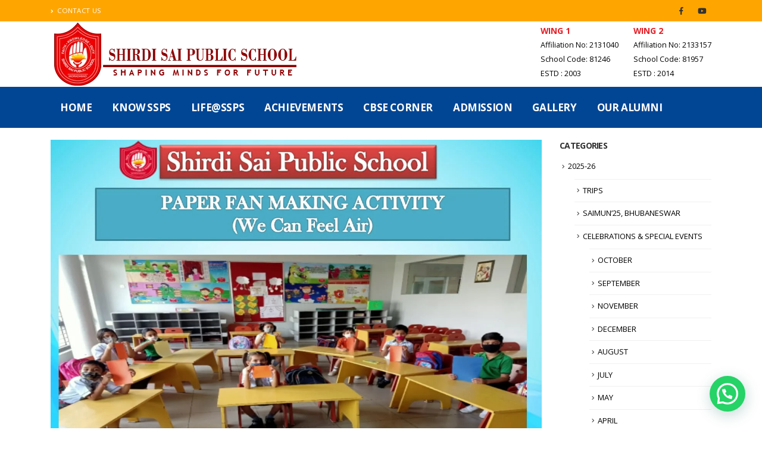

--- FILE ---
content_type: text/html; charset=UTF-8
request_url: https://shirdisaipublicschool-wing2.com/class-i-evs-paper-fan-making-activity/
body_size: 20350
content:
<!DOCTYPE html>
<html lang="en-US">
<head>
	<meta charset="UTF-8">
	<!--[if IE]><meta http-equiv='X-UA-Compatible' content='IE=edge,chrome=1'><![endif]-->
	<meta name="viewport" content="width=device-width, initial-scale=1.0, minimum-scale=1.0">
	<link rel="profile" href="http://gmpg.org/xfn/11" />
	<link rel="pingback" href="https://shirdisaipublicschool-wing2.com/babawingsecond/xmlrpc.php" />

		<link rel="shortcut icon" href="//shirdisaipublicschool-wing2.com/babawingsecond/wp-content/uploads/2020/10/favicon-16x16-1.png" type="image/x-icon" />
		<link rel="apple-touch-icon" href="//shirdisaipublicschool-wing2.com/babawingsecond/wp-content/uploads/2020/10/favicon-16x16-1.png">
		<link rel="apple-touch-icon" sizes="120x120" href="//shirdisaipublicschool-wing2.com/babawingsecond/wp-content/uploads/2020/10/favicon-16x16-1.png">
		<link rel="apple-touch-icon" sizes="76x76" href="//shirdisaipublicschool-wing2.com/babawingsecond/wp-content/uploads/2020/10/favicon-16x16-1.png">
		<link rel="apple-touch-icon" sizes="152x152" href="//shirdisaipublicschool-wing2.com/babawingsecond/wp-content/uploads/2020/10/favicon-16x16-1.png">
	<title>CLASS I-EVS-PAPER FAN MAKING ACTIVITY &#8211; Shirdi Sai Public School &#8211; Wing2 | Best School in Moradabad</title>
<meta name='robots' content='max-image-preview:large' />
<link rel='dns-prefetch' href='//fonts.googleapis.com' />
<link rel="alternate" type="application/rss+xml" title="Shirdi Sai Public School - Wing2 | Best School in Moradabad &raquo; Feed" href="https://shirdisaipublicschool-wing2.com/feed/" />
<link rel="alternate" type="application/rss+xml" title="Shirdi Sai Public School - Wing2 | Best School in Moradabad &raquo; Comments Feed" href="https://shirdisaipublicschool-wing2.com/comments/feed/" />
<link rel="alternate" type="application/rss+xml" title="Shirdi Sai Public School - Wing2 | Best School in Moradabad &raquo; CLASS I-EVS-PAPER FAN MAKING ACTIVITY Comments Feed" href="https://shirdisaipublicschool-wing2.com/class-i-evs-paper-fan-making-activity/feed/" />
<script>
window._wpemojiSettings = {"baseUrl":"https:\/\/s.w.org\/images\/core\/emoji\/14.0.0\/72x72\/","ext":".png","svgUrl":"https:\/\/s.w.org\/images\/core\/emoji\/14.0.0\/svg\/","svgExt":".svg","source":{"concatemoji":"https:\/\/shirdisaipublicschool-wing2.com\/babawingsecond\/wp-includes\/js\/wp-emoji-release.min.js?ver=6.3.7"}};
/*! This file is auto-generated */
!function(i,n){var o,s,e;function c(e){try{var t={supportTests:e,timestamp:(new Date).valueOf()};sessionStorage.setItem(o,JSON.stringify(t))}catch(e){}}function p(e,t,n){e.clearRect(0,0,e.canvas.width,e.canvas.height),e.fillText(t,0,0);var t=new Uint32Array(e.getImageData(0,0,e.canvas.width,e.canvas.height).data),r=(e.clearRect(0,0,e.canvas.width,e.canvas.height),e.fillText(n,0,0),new Uint32Array(e.getImageData(0,0,e.canvas.width,e.canvas.height).data));return t.every(function(e,t){return e===r[t]})}function u(e,t,n){switch(t){case"flag":return n(e,"\ud83c\udff3\ufe0f\u200d\u26a7\ufe0f","\ud83c\udff3\ufe0f\u200b\u26a7\ufe0f")?!1:!n(e,"\ud83c\uddfa\ud83c\uddf3","\ud83c\uddfa\u200b\ud83c\uddf3")&&!n(e,"\ud83c\udff4\udb40\udc67\udb40\udc62\udb40\udc65\udb40\udc6e\udb40\udc67\udb40\udc7f","\ud83c\udff4\u200b\udb40\udc67\u200b\udb40\udc62\u200b\udb40\udc65\u200b\udb40\udc6e\u200b\udb40\udc67\u200b\udb40\udc7f");case"emoji":return!n(e,"\ud83e\udef1\ud83c\udffb\u200d\ud83e\udef2\ud83c\udfff","\ud83e\udef1\ud83c\udffb\u200b\ud83e\udef2\ud83c\udfff")}return!1}function f(e,t,n){var r="undefined"!=typeof WorkerGlobalScope&&self instanceof WorkerGlobalScope?new OffscreenCanvas(300,150):i.createElement("canvas"),a=r.getContext("2d",{willReadFrequently:!0}),o=(a.textBaseline="top",a.font="600 32px Arial",{});return e.forEach(function(e){o[e]=t(a,e,n)}),o}function t(e){var t=i.createElement("script");t.src=e,t.defer=!0,i.head.appendChild(t)}"undefined"!=typeof Promise&&(o="wpEmojiSettingsSupports",s=["flag","emoji"],n.supports={everything:!0,everythingExceptFlag:!0},e=new Promise(function(e){i.addEventListener("DOMContentLoaded",e,{once:!0})}),new Promise(function(t){var n=function(){try{var e=JSON.parse(sessionStorage.getItem(o));if("object"==typeof e&&"number"==typeof e.timestamp&&(new Date).valueOf()<e.timestamp+604800&&"object"==typeof e.supportTests)return e.supportTests}catch(e){}return null}();if(!n){if("undefined"!=typeof Worker&&"undefined"!=typeof OffscreenCanvas&&"undefined"!=typeof URL&&URL.createObjectURL&&"undefined"!=typeof Blob)try{var e="postMessage("+f.toString()+"("+[JSON.stringify(s),u.toString(),p.toString()].join(",")+"));",r=new Blob([e],{type:"text/javascript"}),a=new Worker(URL.createObjectURL(r),{name:"wpTestEmojiSupports"});return void(a.onmessage=function(e){c(n=e.data),a.terminate(),t(n)})}catch(e){}c(n=f(s,u,p))}t(n)}).then(function(e){for(var t in e)n.supports[t]=e[t],n.supports.everything=n.supports.everything&&n.supports[t],"flag"!==t&&(n.supports.everythingExceptFlag=n.supports.everythingExceptFlag&&n.supports[t]);n.supports.everythingExceptFlag=n.supports.everythingExceptFlag&&!n.supports.flag,n.DOMReady=!1,n.readyCallback=function(){n.DOMReady=!0}}).then(function(){return e}).then(function(){var e;n.supports.everything||(n.readyCallback(),(e=n.source||{}).concatemoji?t(e.concatemoji):e.wpemoji&&e.twemoji&&(t(e.twemoji),t(e.wpemoji)))}))}((window,document),window._wpemojiSettings);
</script>
<style>
img.wp-smiley,
img.emoji {
	display: inline !important;
	border: none !important;
	box-shadow: none !important;
	height: 1em !important;
	width: 1em !important;
	margin: 0 0.07em !important;
	vertical-align: -0.1em !important;
	background: none !important;
	padding: 0 !important;
}
</style>
	
<link rel='stylesheet' id='wp-block-library-css' href='https://shirdisaipublicschool-wing2.com/babawingsecond/wp-includes/css/dist/block-library/style.min.css?ver=6.3.7' media='all' />
<style id='wp-block-library-theme-inline-css'>
.wp-block-audio figcaption{color:#555;font-size:13px;text-align:center}.is-dark-theme .wp-block-audio figcaption{color:hsla(0,0%,100%,.65)}.wp-block-audio{margin:0 0 1em}.wp-block-code{border:1px solid #ccc;border-radius:4px;font-family:Menlo,Consolas,monaco,monospace;padding:.8em 1em}.wp-block-embed figcaption{color:#555;font-size:13px;text-align:center}.is-dark-theme .wp-block-embed figcaption{color:hsla(0,0%,100%,.65)}.wp-block-embed{margin:0 0 1em}.blocks-gallery-caption{color:#555;font-size:13px;text-align:center}.is-dark-theme .blocks-gallery-caption{color:hsla(0,0%,100%,.65)}.wp-block-image figcaption{color:#555;font-size:13px;text-align:center}.is-dark-theme .wp-block-image figcaption{color:hsla(0,0%,100%,.65)}.wp-block-image{margin:0 0 1em}.wp-block-pullquote{border-bottom:4px solid;border-top:4px solid;color:currentColor;margin-bottom:1.75em}.wp-block-pullquote cite,.wp-block-pullquote footer,.wp-block-pullquote__citation{color:currentColor;font-size:.8125em;font-style:normal;text-transform:uppercase}.wp-block-quote{border-left:.25em solid;margin:0 0 1.75em;padding-left:1em}.wp-block-quote cite,.wp-block-quote footer{color:currentColor;font-size:.8125em;font-style:normal;position:relative}.wp-block-quote.has-text-align-right{border-left:none;border-right:.25em solid;padding-left:0;padding-right:1em}.wp-block-quote.has-text-align-center{border:none;padding-left:0}.wp-block-quote.is-large,.wp-block-quote.is-style-large,.wp-block-quote.is-style-plain{border:none}.wp-block-search .wp-block-search__label{font-weight:700}.wp-block-search__button{border:1px solid #ccc;padding:.375em .625em}:where(.wp-block-group.has-background){padding:1.25em 2.375em}.wp-block-separator.has-css-opacity{opacity:.4}.wp-block-separator{border:none;border-bottom:2px solid;margin-left:auto;margin-right:auto}.wp-block-separator.has-alpha-channel-opacity{opacity:1}.wp-block-separator:not(.is-style-wide):not(.is-style-dots){width:100px}.wp-block-separator.has-background:not(.is-style-dots){border-bottom:none;height:1px}.wp-block-separator.has-background:not(.is-style-wide):not(.is-style-dots){height:2px}.wp-block-table{margin:0 0 1em}.wp-block-table td,.wp-block-table th{word-break:normal}.wp-block-table figcaption{color:#555;font-size:13px;text-align:center}.is-dark-theme .wp-block-table figcaption{color:hsla(0,0%,100%,.65)}.wp-block-video figcaption{color:#555;font-size:13px;text-align:center}.is-dark-theme .wp-block-video figcaption{color:hsla(0,0%,100%,.65)}.wp-block-video{margin:0 0 1em}.wp-block-template-part.has-background{margin-bottom:0;margin-top:0;padding:1.25em 2.375em}
</style>
<style id='classic-theme-styles-inline-css'>
/*! This file is auto-generated */
.wp-block-button__link{color:#fff;background-color:#32373c;border-radius:9999px;box-shadow:none;text-decoration:none;padding:calc(.667em + 2px) calc(1.333em + 2px);font-size:1.125em}.wp-block-file__button{background:#32373c;color:#fff;text-decoration:none}
</style>
<style id='global-styles-inline-css'>
body{--wp--preset--color--black: #000000;--wp--preset--color--cyan-bluish-gray: #abb8c3;--wp--preset--color--white: #ffffff;--wp--preset--color--pale-pink: #f78da7;--wp--preset--color--vivid-red: #cf2e2e;--wp--preset--color--luminous-vivid-orange: #ff6900;--wp--preset--color--luminous-vivid-amber: #fcb900;--wp--preset--color--light-green-cyan: #7bdcb5;--wp--preset--color--vivid-green-cyan: #00d084;--wp--preset--color--pale-cyan-blue: #8ed1fc;--wp--preset--color--vivid-cyan-blue: #0693e3;--wp--preset--color--vivid-purple: #9b51e0;--wp--preset--color--primary: #0088cc;--wp--preset--color--secondary: #e36159;--wp--preset--color--tertiary: #2baab1;--wp--preset--color--quaternary: #383f48;--wp--preset--color--dark: #212529;--wp--preset--color--light: #ffffff;--wp--preset--gradient--vivid-cyan-blue-to-vivid-purple: linear-gradient(135deg,rgba(6,147,227,1) 0%,rgb(155,81,224) 100%);--wp--preset--gradient--light-green-cyan-to-vivid-green-cyan: linear-gradient(135deg,rgb(122,220,180) 0%,rgb(0,208,130) 100%);--wp--preset--gradient--luminous-vivid-amber-to-luminous-vivid-orange: linear-gradient(135deg,rgba(252,185,0,1) 0%,rgba(255,105,0,1) 100%);--wp--preset--gradient--luminous-vivid-orange-to-vivid-red: linear-gradient(135deg,rgba(255,105,0,1) 0%,rgb(207,46,46) 100%);--wp--preset--gradient--very-light-gray-to-cyan-bluish-gray: linear-gradient(135deg,rgb(238,238,238) 0%,rgb(169,184,195) 100%);--wp--preset--gradient--cool-to-warm-spectrum: linear-gradient(135deg,rgb(74,234,220) 0%,rgb(151,120,209) 20%,rgb(207,42,186) 40%,rgb(238,44,130) 60%,rgb(251,105,98) 80%,rgb(254,248,76) 100%);--wp--preset--gradient--blush-light-purple: linear-gradient(135deg,rgb(255,206,236) 0%,rgb(152,150,240) 100%);--wp--preset--gradient--blush-bordeaux: linear-gradient(135deg,rgb(254,205,165) 0%,rgb(254,45,45) 50%,rgb(107,0,62) 100%);--wp--preset--gradient--luminous-dusk: linear-gradient(135deg,rgb(255,203,112) 0%,rgb(199,81,192) 50%,rgb(65,88,208) 100%);--wp--preset--gradient--pale-ocean: linear-gradient(135deg,rgb(255,245,203) 0%,rgb(182,227,212) 50%,rgb(51,167,181) 100%);--wp--preset--gradient--electric-grass: linear-gradient(135deg,rgb(202,248,128) 0%,rgb(113,206,126) 100%);--wp--preset--gradient--midnight: linear-gradient(135deg,rgb(2,3,129) 0%,rgb(40,116,252) 100%);--wp--preset--font-size--small: 13px;--wp--preset--font-size--medium: 20px;--wp--preset--font-size--large: 36px;--wp--preset--font-size--x-large: 42px;--wp--preset--spacing--20: 0.44rem;--wp--preset--spacing--30: 0.67rem;--wp--preset--spacing--40: 1rem;--wp--preset--spacing--50: 1.5rem;--wp--preset--spacing--60: 2.25rem;--wp--preset--spacing--70: 3.38rem;--wp--preset--spacing--80: 5.06rem;--wp--preset--shadow--natural: 6px 6px 9px rgba(0, 0, 0, 0.2);--wp--preset--shadow--deep: 12px 12px 50px rgba(0, 0, 0, 0.4);--wp--preset--shadow--sharp: 6px 6px 0px rgba(0, 0, 0, 0.2);--wp--preset--shadow--outlined: 6px 6px 0px -3px rgba(255, 255, 255, 1), 6px 6px rgba(0, 0, 0, 1);--wp--preset--shadow--crisp: 6px 6px 0px rgba(0, 0, 0, 1);}:where(.is-layout-flex){gap: 0.5em;}:where(.is-layout-grid){gap: 0.5em;}body .is-layout-flow > .alignleft{float: left;margin-inline-start: 0;margin-inline-end: 2em;}body .is-layout-flow > .alignright{float: right;margin-inline-start: 2em;margin-inline-end: 0;}body .is-layout-flow > .aligncenter{margin-left: auto !important;margin-right: auto !important;}body .is-layout-constrained > .alignleft{float: left;margin-inline-start: 0;margin-inline-end: 2em;}body .is-layout-constrained > .alignright{float: right;margin-inline-start: 2em;margin-inline-end: 0;}body .is-layout-constrained > .aligncenter{margin-left: auto !important;margin-right: auto !important;}body .is-layout-constrained > :where(:not(.alignleft):not(.alignright):not(.alignfull)){max-width: var(--wp--style--global--content-size);margin-left: auto !important;margin-right: auto !important;}body .is-layout-constrained > .alignwide{max-width: var(--wp--style--global--wide-size);}body .is-layout-flex{display: flex;}body .is-layout-flex{flex-wrap: wrap;align-items: center;}body .is-layout-flex > *{margin: 0;}body .is-layout-grid{display: grid;}body .is-layout-grid > *{margin: 0;}:where(.wp-block-columns.is-layout-flex){gap: 2em;}:where(.wp-block-columns.is-layout-grid){gap: 2em;}:where(.wp-block-post-template.is-layout-flex){gap: 1.25em;}:where(.wp-block-post-template.is-layout-grid){gap: 1.25em;}.has-black-color{color: var(--wp--preset--color--black) !important;}.has-cyan-bluish-gray-color{color: var(--wp--preset--color--cyan-bluish-gray) !important;}.has-white-color{color: var(--wp--preset--color--white) !important;}.has-pale-pink-color{color: var(--wp--preset--color--pale-pink) !important;}.has-vivid-red-color{color: var(--wp--preset--color--vivid-red) !important;}.has-luminous-vivid-orange-color{color: var(--wp--preset--color--luminous-vivid-orange) !important;}.has-luminous-vivid-amber-color{color: var(--wp--preset--color--luminous-vivid-amber) !important;}.has-light-green-cyan-color{color: var(--wp--preset--color--light-green-cyan) !important;}.has-vivid-green-cyan-color{color: var(--wp--preset--color--vivid-green-cyan) !important;}.has-pale-cyan-blue-color{color: var(--wp--preset--color--pale-cyan-blue) !important;}.has-vivid-cyan-blue-color{color: var(--wp--preset--color--vivid-cyan-blue) !important;}.has-vivid-purple-color{color: var(--wp--preset--color--vivid-purple) !important;}.has-black-background-color{background-color: var(--wp--preset--color--black) !important;}.has-cyan-bluish-gray-background-color{background-color: var(--wp--preset--color--cyan-bluish-gray) !important;}.has-white-background-color{background-color: var(--wp--preset--color--white) !important;}.has-pale-pink-background-color{background-color: var(--wp--preset--color--pale-pink) !important;}.has-vivid-red-background-color{background-color: var(--wp--preset--color--vivid-red) !important;}.has-luminous-vivid-orange-background-color{background-color: var(--wp--preset--color--luminous-vivid-orange) !important;}.has-luminous-vivid-amber-background-color{background-color: var(--wp--preset--color--luminous-vivid-amber) !important;}.has-light-green-cyan-background-color{background-color: var(--wp--preset--color--light-green-cyan) !important;}.has-vivid-green-cyan-background-color{background-color: var(--wp--preset--color--vivid-green-cyan) !important;}.has-pale-cyan-blue-background-color{background-color: var(--wp--preset--color--pale-cyan-blue) !important;}.has-vivid-cyan-blue-background-color{background-color: var(--wp--preset--color--vivid-cyan-blue) !important;}.has-vivid-purple-background-color{background-color: var(--wp--preset--color--vivid-purple) !important;}.has-black-border-color{border-color: var(--wp--preset--color--black) !important;}.has-cyan-bluish-gray-border-color{border-color: var(--wp--preset--color--cyan-bluish-gray) !important;}.has-white-border-color{border-color: var(--wp--preset--color--white) !important;}.has-pale-pink-border-color{border-color: var(--wp--preset--color--pale-pink) !important;}.has-vivid-red-border-color{border-color: var(--wp--preset--color--vivid-red) !important;}.has-luminous-vivid-orange-border-color{border-color: var(--wp--preset--color--luminous-vivid-orange) !important;}.has-luminous-vivid-amber-border-color{border-color: var(--wp--preset--color--luminous-vivid-amber) !important;}.has-light-green-cyan-border-color{border-color: var(--wp--preset--color--light-green-cyan) !important;}.has-vivid-green-cyan-border-color{border-color: var(--wp--preset--color--vivid-green-cyan) !important;}.has-pale-cyan-blue-border-color{border-color: var(--wp--preset--color--pale-cyan-blue) !important;}.has-vivid-cyan-blue-border-color{border-color: var(--wp--preset--color--vivid-cyan-blue) !important;}.has-vivid-purple-border-color{border-color: var(--wp--preset--color--vivid-purple) !important;}.has-vivid-cyan-blue-to-vivid-purple-gradient-background{background: var(--wp--preset--gradient--vivid-cyan-blue-to-vivid-purple) !important;}.has-light-green-cyan-to-vivid-green-cyan-gradient-background{background: var(--wp--preset--gradient--light-green-cyan-to-vivid-green-cyan) !important;}.has-luminous-vivid-amber-to-luminous-vivid-orange-gradient-background{background: var(--wp--preset--gradient--luminous-vivid-amber-to-luminous-vivid-orange) !important;}.has-luminous-vivid-orange-to-vivid-red-gradient-background{background: var(--wp--preset--gradient--luminous-vivid-orange-to-vivid-red) !important;}.has-very-light-gray-to-cyan-bluish-gray-gradient-background{background: var(--wp--preset--gradient--very-light-gray-to-cyan-bluish-gray) !important;}.has-cool-to-warm-spectrum-gradient-background{background: var(--wp--preset--gradient--cool-to-warm-spectrum) !important;}.has-blush-light-purple-gradient-background{background: var(--wp--preset--gradient--blush-light-purple) !important;}.has-blush-bordeaux-gradient-background{background: var(--wp--preset--gradient--blush-bordeaux) !important;}.has-luminous-dusk-gradient-background{background: var(--wp--preset--gradient--luminous-dusk) !important;}.has-pale-ocean-gradient-background{background: var(--wp--preset--gradient--pale-ocean) !important;}.has-electric-grass-gradient-background{background: var(--wp--preset--gradient--electric-grass) !important;}.has-midnight-gradient-background{background: var(--wp--preset--gradient--midnight) !important;}.has-small-font-size{font-size: var(--wp--preset--font-size--small) !important;}.has-medium-font-size{font-size: var(--wp--preset--font-size--medium) !important;}.has-large-font-size{font-size: var(--wp--preset--font-size--large) !important;}.has-x-large-font-size{font-size: var(--wp--preset--font-size--x-large) !important;}
.wp-block-navigation a:where(:not(.wp-element-button)){color: inherit;}
:where(.wp-block-post-template.is-layout-flex){gap: 1.25em;}:where(.wp-block-post-template.is-layout-grid){gap: 1.25em;}
:where(.wp-block-columns.is-layout-flex){gap: 2em;}:where(.wp-block-columns.is-layout-grid){gap: 2em;}
.wp-block-pullquote{font-size: 1.5em;line-height: 1.6;}
</style>
<link rel='stylesheet' id='bsk-pdf-manager-pro-deprecated-css-css' href='https://shirdisaipublicschool-wing2.com/babawingsecond/wp-content/plugins/bsk-pdf-manager-pro/css/bsk-pdf-manager-pro-deprecated.css?ver=1606548116' media='all' />
<link rel='stylesheet' id='bsk-pdf-manager-pro-css-css' href='https://shirdisaipublicschool-wing2.com/babawingsecond/wp-content/plugins/bsk-pdf-manager-pro/css/bsk-pdf-manager-pro-v_1_0.css?ver=1606548116' media='all' />
<link rel='stylesheet' id='contact-form-7-css' href='https://shirdisaipublicschool-wing2.com/babawingsecond/wp-content/plugins/contact-form-7/includes/css/styles.css?ver=5.3' media='all' />
<link rel='stylesheet' id='rs-plugin-settings-css' href='https://shirdisaipublicschool-wing2.com/babawingsecond/wp-content/plugins/revslider/public/assets/css/rs6.css?ver=6.2.15' media='all' />
<style id='rs-plugin-settings-inline-css'>
#rs-demo-id {}
.tparrows:before{color:#0088cc;text-shadow:0 0 3px #fff;}.revslider-initialised .tp-loader{z-index:18;}
</style>
<link rel='stylesheet' id='tss-css' href='https://shirdisaipublicschool-wing2.com/babawingsecond/wp-content/plugins/testimonial-slider-and-showcase/assets/css/testimonial-slider.css?ver=1768569401' media='all' />
<link rel='stylesheet' id='wpemfb-lightbox-css' href='https://shirdisaipublicschool-wing2.com/babawingsecond/wp-content/plugins/wp-embed-facebook/templates/lightbox/css/lightbox.css?ver=3.0.10' media='all' />
<link rel='stylesheet' id='joinchat-css' href='https://shirdisaipublicschool-wing2.com/babawingsecond/wp-content/plugins/creame-whatsapp-me/public/css/joinchat.min.css?ver=4.1.2' media='all' />
<style id='joinchat-inline-css'>
.joinchat{ --red:37; --green:211; --blue:102; }
</style>
<link rel='stylesheet' id='js_composer_front-css' href='https://shirdisaipublicschool-wing2.com/babawingsecond/wp-content/plugins/js_composer/assets/css/js_composer.min.css?ver=6.2.0' media='all' />
<link rel='stylesheet' id='porto-google-fonts-css' href='//fonts.googleapis.com/css?family=Open+Sans%3A200%2C300%2C400%2C500%2C600%2C700%2C800%7CShadows+Into+Light%3A400%2C700%7CPlayfair+Display%3A400%2C700&#038;ver=6.3.7' media='all' />
<link rel='stylesheet' id='bootstrap-css' href='https://shirdisaipublicschool-wing2.com/babawingsecond/wp-content/uploads/porto_styles/bootstrap.css?ver=5.4.0' media='all' />
<link rel='stylesheet' id='porto-plugins-css' href='https://shirdisaipublicschool-wing2.com/babawingsecond/wp-content/themes/porto/css/plugins.css?ver=6.3.7' media='all' />
<link rel='stylesheet' id='porto-theme-css' href='https://shirdisaipublicschool-wing2.com/babawingsecond/wp-content/themes/porto/css/theme.css?ver=6.3.7' media='all' />
<link rel='stylesheet' id='porto-shortcodes-css' href='https://shirdisaipublicschool-wing2.com/babawingsecond/wp-content/themes/porto/css/shortcodes.css?ver=5.4.0' media='all' />
<link rel='stylesheet' id='porto-dynamic-style-css' href='https://shirdisaipublicschool-wing2.com/babawingsecond/wp-content/uploads/porto_styles/dynamic_style.css?ver=5.4.0' media='all' />
<link rel='stylesheet' id='porto-style-css' href='https://shirdisaipublicschool-wing2.com/babawingsecond/wp-content/themes/porto/style.css?ver=6.3.7' media='all' />
<style id='porto-style-inline-css'>
#header .logo,.side-header-narrow-bar-logo{max-width:170px}@media (min-width:1170px){#header .logo{max-width:555px}}@media (max-width:991px){#header .logo{max-width:110px}}@media (max-width:767px){#header .logo{max-width:200px}}#header.sticky-header .logo{max-width:100px}@media (min-width:992px){}#header .header-main .header-left,#header .header-main .header-center,#header .header-main .header-right,.fixed-header #header .header-main .header-left,.fixed-header #header .header-main .header-right,.fixed-header #header .header-main .header-center{padding-top:0;padding-bottom:0}@media (max-width:991px){#header .header-main .header-left,#header .header-main .header-center,#header .header-main .header-right,.fixed-header #header .header-main .header-left,.fixed-header #header .header-main .header-right,.fixed-header #header .header-main .header-center{padding-top:0;padding-bottom:0}}.page-top .page-title-wrap{line-height:0}b{font-weight:900}.portfolio-item .thumb-info{background:#f4f4f4}.post-carousel .post-item .day{font-size:18px;color:#212529;font-weight:900;background:#fff;line-height:22px}.post-carousel .post-item .month{background:#fff;color:#08c;text-transform:uppercase;font-size:.8em;font-weight:600;margin-top:1px;line-height:1.8;padding:1px 0}#footer .widget-title{font-size:19px;text-transform:none}#footer .footer-bottom{padding:0;font-size:.75em}#footer .footer-bottom .footer-center{border-top:1px solid rgba(255,255,255,0.05);padding:30px 0 50px}
</style>
<script src='https://shirdisaipublicschool-wing2.com/babawingsecond/wp-includes/js/jquery/jquery.min.js?ver=3.7.0' id='jquery-core-js'></script>
<script src='https://shirdisaipublicschool-wing2.com/babawingsecond/wp-includes/js/jquery/jquery-migrate.min.js?ver=3.4.1' id='jquery-migrate-js'></script>
<script id='bsk-pdf-manager-pro-deprecated-js-extra'>
var bsk_pdf_pro = {"ajaxurl":"https:\/\/shirdisaipublicschool-wing2.com\/babawingsecond\/wp-admin\/admin-ajax.php"};
</script>
<script src='https://shirdisaipublicschool-wing2.com/babawingsecond/wp-content/plugins/bsk-pdf-manager-pro/js/bsk_pdf_manager_pro_deprecated.js?ver=1606548116' id='bsk-pdf-manager-pro-deprecated-js'></script>
<script id='bsk-pdf-manager-pro-js-extra'>
var bsk_pdf_pro = {"ajaxurl":"https:\/\/shirdisaipublicschool-wing2.com\/babawingsecond\/wp-admin\/admin-ajax.php"};
</script>
<script src='https://shirdisaipublicschool-wing2.com/babawingsecond/wp-content/plugins/bsk-pdf-manager-pro/js/bsk_pdf_manager_pro.js?ver=1606548116' id='bsk-pdf-manager-pro-js'></script>
<script src='https://shirdisaipublicschool-wing2.com/babawingsecond/wp-content/plugins/revslider/public/assets/js/rbtools.min.js?ver=6.2.15' id='tp-tools-js'></script>
<script src='https://shirdisaipublicschool-wing2.com/babawingsecond/wp-content/plugins/revslider/public/assets/js/rs6.min.js?ver=6.2.15' id='revmin-js'></script>
<script src='https://shirdisaipublicschool-wing2.com/babawingsecond/wp-content/plugins/wp-embed-facebook/templates/lightbox/js/lightbox.min.js?ver=3.0.10' id='wpemfb-lightbox-js'></script>
<script id='wpemfb-fbjs-js-extra'>
var WEF = {"local":"en_US","version":"v6.0","fb_id":""};
</script>
<script src='https://shirdisaipublicschool-wing2.com/babawingsecond/wp-content/plugins/wp-embed-facebook/inc/js/fb.min.js?ver=3.0.10' id='wpemfb-fbjs-js'></script>
<link rel="https://api.w.org/" href="https://shirdisaipublicschool-wing2.com/wp-json/" /><link rel="alternate" type="application/json" href="https://shirdisaipublicschool-wing2.com/wp-json/wp/v2/posts/7347" /><link rel="EditURI" type="application/rsd+xml" title="RSD" href="https://shirdisaipublicschool-wing2.com/babawingsecond/xmlrpc.php?rsd" />
<meta name="generator" content="WordPress 6.3.7" />
<link rel="canonical" href="https://shirdisaipublicschool-wing2.com/class-i-evs-paper-fan-making-activity/" />
<link rel='shortlink' href='https://shirdisaipublicschool-wing2.com/?p=7347' />
<link rel="alternate" type="application/json+oembed" href="https://shirdisaipublicschool-wing2.com/wp-json/oembed/1.0/embed?url=https%3A%2F%2Fshirdisaipublicschool-wing2.com%2Fclass-i-evs-paper-fan-making-activity%2F" />
<link rel="alternate" type="text/xml+oembed" href="https://shirdisaipublicschool-wing2.com/wp-json/oembed/1.0/embed?url=https%3A%2F%2Fshirdisaipublicschool-wing2.com%2Fclass-i-evs-paper-fan-making-activity%2F&#038;format=xml" />
<meta name="generator" content="Powered by WPBakery Page Builder - drag and drop page builder for WordPress."/>
<meta name="generator" content="Powered by Slider Revolution 6.2.15 - responsive, Mobile-Friendly Slider Plugin for WordPress with comfortable drag and drop interface." />
<script type="text/javascript">function setREVStartSize(e){
			//window.requestAnimationFrame(function() {				 
				window.RSIW = window.RSIW===undefined ? window.innerWidth : window.RSIW;	
				window.RSIH = window.RSIH===undefined ? window.innerHeight : window.RSIH;	
				try {								
					var pw = document.getElementById(e.c).parentNode.offsetWidth,
						newh;
					pw = pw===0 || isNaN(pw) ? window.RSIW : pw;
					e.tabw = e.tabw===undefined ? 0 : parseInt(e.tabw);
					e.thumbw = e.thumbw===undefined ? 0 : parseInt(e.thumbw);
					e.tabh = e.tabh===undefined ? 0 : parseInt(e.tabh);
					e.thumbh = e.thumbh===undefined ? 0 : parseInt(e.thumbh);
					e.tabhide = e.tabhide===undefined ? 0 : parseInt(e.tabhide);
					e.thumbhide = e.thumbhide===undefined ? 0 : parseInt(e.thumbhide);
					e.mh = e.mh===undefined || e.mh=="" || e.mh==="auto" ? 0 : parseInt(e.mh,0);		
					if(e.layout==="fullscreen" || e.l==="fullscreen") 						
						newh = Math.max(e.mh,window.RSIH);					
					else{					
						e.gw = Array.isArray(e.gw) ? e.gw : [e.gw];
						for (var i in e.rl) if (e.gw[i]===undefined || e.gw[i]===0) e.gw[i] = e.gw[i-1];					
						e.gh = e.el===undefined || e.el==="" || (Array.isArray(e.el) && e.el.length==0)? e.gh : e.el;
						e.gh = Array.isArray(e.gh) ? e.gh : [e.gh];
						for (var i in e.rl) if (e.gh[i]===undefined || e.gh[i]===0) e.gh[i] = e.gh[i-1];
											
						var nl = new Array(e.rl.length),
							ix = 0,						
							sl;					
						e.tabw = e.tabhide>=pw ? 0 : e.tabw;
						e.thumbw = e.thumbhide>=pw ? 0 : e.thumbw;
						e.tabh = e.tabhide>=pw ? 0 : e.tabh;
						e.thumbh = e.thumbhide>=pw ? 0 : e.thumbh;					
						for (var i in e.rl) nl[i] = e.rl[i]<window.RSIW ? 0 : e.rl[i];
						sl = nl[0];									
						for (var i in nl) if (sl>nl[i] && nl[i]>0) { sl = nl[i]; ix=i;}															
						var m = pw>(e.gw[ix]+e.tabw+e.thumbw) ? 1 : (pw-(e.tabw+e.thumbw)) / (e.gw[ix]);					
						newh =  (e.gh[ix] * m) + (e.tabh + e.thumbh);
					}				
					if(window.rs_init_css===undefined) window.rs_init_css = document.head.appendChild(document.createElement("style"));					
					document.getElementById(e.c).height = newh+"px";
					window.rs_init_css.innerHTML += "#"+e.c+"_wrapper { height: "+newh+"px }";				
				} catch(e){
					console.log("Failure at Presize of Slider:" + e)
				}					   
			//});
		  };</script>
		<style id="wp-custom-css">
			.header-left
{
	padding:0 0 0 0;
}
.post-meta
{
	display:none;
}
.btn-xs {
	display:none;
}
#topcontrol
{
	background-color:#fdc800;
}
.mycolor
{
	color:#000000;
}
.bsk-pdfm-search-anchor
{
display:none;
}

.bsk-pdfm-category-selector-container
{
	padding-bottom: 3rem;
	  height: 6em;
}
.bsk-pdfm-category-selector-container select{
	    width: 100%;
    padding: 0;
    height: 3em;
	background-color:#0075bf;
	font-size:15px;
	color:#ffffff;
}



.bsk-pdfm-search-keywords
{
	width:50%;
	font-size:1.5em;
	color:#014694;
}


.bsk-pdfm-output-container select.bsk-pdfm-pdfs-dropdown{
    margin: 0;
    padding: 0;
    width: 100%;
    height: 3em;
	background-color:#0075bf;
	color:#ffffff;
	
}



.tss-wrapper .tss-pagination ul.pagination-list li.active span,
.tss-wrapper .tss-pagination ul.pagination-list li span:hover,
.tss-wrapper .tss-pagination ul.pagination-list li a:hover {
    background: #0075bf;
    color: #ffffff;
}


.bsk-pdfm-pdf-link-for-title
{

box-shadow: rgba(99, 99, 99, 0.2) 0px 2px 8px 0px;
}		</style>
		<noscript><style> .wpb_animate_when_almost_visible { opacity: 1; }</style></noscript></head>
<body class="post-template-default single single-post postid-7347 single-format-standard wp-embed-responsive full blog-1  eltdf-core-1.2 wpb-js-composer js-comp-ver-6.2.0 vc_responsive">

	<div class="page-wrapper"><!-- page wrapper -->

		
					<!-- header wrapper -->
			<div class="header-wrapper">
								<header id="header" class="header-separate header-corporate header-14 sticky-menu-header">
			<div class="header-top">
			<div class="container">
				<div class="header-left">
					<span class="welcome-msg"><ul class="nav nav-top text-uppercase font-size-sm">
	
	<li class="nav-item-anim-icon">
		<a href="/babawingsecond/contact-ssps/" target="_self"><i class="fa fa-angle-right"></i>Contact Us</a> 
	</li>
</ul>
</span>				</div>
				<div class="header-right">
										<div class="block-inline"><div class="share-links">		<a target="_blank"  rel="nofollow" class="share-facebook" href="https://www.facebook.com/shirdisaipublicschools/" title="Facebook"></a>
				<a target="_blank"  rel="nofollow" class="share-youtube" href="https://www.youtube.com/channel/UCcKFJF9UFwwZgvE9Rjw_t6g" title="Youtube"></a>
		</div></div>				</div>
			</div>
		</div>
	
	<div class="header-main">
		<div class="container">
			<div class="header-left">
					<div class="logo">
		<a href="https://shirdisaipublicschool-wing2.com/" title="Shirdi Sai Public School &#8211; Wing2 | Best School in Moradabad - Learn To Succeed"  rel="home">
		<img class="img-responsive standard-logo retina-logo" width="425" height="110" src="//shirdisaipublicschool-wing2.com/babawingsecond/wp-content/uploads/2020/10/ssps-logo-tag-110-fontsmall.png" alt="Shirdi Sai Public School &#8211; Wing2 | Best School in Moradabad" />	</a>
			</div>
					</div>
			<div class="header-right">
				<div class="header-contact"><ul class="header-extra-info mycolor">
	<li class="d-none d-sm-block">
		<p class="m-t-n-xs font-weight-bold font-size-lg" style="color:#014694"><a href="https://shirdisaipublicschool.com/ssps-wing1/">WING 1</a></p>
<label class="mb-0 ">Affiliation No: 2131040</label><br/>
<label class="mb-0">School Code: 81246</label><br/>
<label class="mb-0">ESTD : 2003</label><br/>


	</li>
	<li class="d-none d-sm-block">
		<p class="m-t-n-xs font-weight-bold font-size-lg" style="color:#014694"><a href="https://shirdisaipublicschool-wing2.com/ssps-wing2/">WING 2</a></p>
<label class="mb-0">Affiliation No: 2133157</label><br/>
<label class="mb-0">School Code: 81957</label><br/>
<label class="mb-0">ESTD : 2014</label><br/>

	</li>
</ul></div>								<a class="mobile-toggle"><i class="fas fa-bars"></i></a>
				
				
			</div>
		</div>
		
<div id="nav-panel">
	<div class="container">
		<div class="mobile-nav-wrap">
		<div class="menu-wrap"><ul id="menu-ssps-menu" class="mobile-menu accordion-menu"><li id="accordion-menu-item-4656" class="menu-item menu-item-type-post_type menu-item-object-page"><a href="https://shirdisaipublicschool-wing2.com/ssps-wing2/">Home</a></li>
<li id="accordion-menu-item-4659" class="menu-item menu-item-type-custom menu-item-object-custom menu-item-has-children has-sub"><a href="#">KNOW SSPS</a>
<span class="arrow"></span><ul class="sub-menu">
	<li id="accordion-menu-item-4658" class="menu-item menu-item-type-post_type menu-item-object-page"><a href="https://shirdisaipublicschool-wing2.com/about-ssps/">About SSPS</a></li>
	<li id="accordion-menu-item-4662" class="menu-item menu-item-type-post_type menu-item-object-page"><a href="https://shirdisaipublicschool-wing2.com/mission-ssps/">Mission, Vision And Values</a></li>
	<li id="accordion-menu-item-4798" class="menu-item menu-item-type-post_type menu-item-object-page"><a href="https://shirdisaipublicschool-wing2.com/director-message/">Director Message</a></li>
	<li id="accordion-menu-item-7249" class="menu-item menu-item-type-post_type menu-item-object-page"><a href="https://shirdisaipublicschool-wing2.com/principal-message-ssps/">Principal Message</a></li>
	<li id="accordion-menu-item-4665" class="menu-item menu-item-type-post_type menu-item-object-page"><a href="https://shirdisaipublicschool-wing2.com/student-council/">Student Council</a></li>
</ul>
</li>
<li id="accordion-menu-item-4948" class="menu-item menu-item-type-custom menu-item-object-custom menu-item-has-children has-sub"><a href="#">Life@SSPS</a>
<span class="arrow"></span><ul class="sub-menu">
	<li id="accordion-menu-item-4949" class="menu-item menu-item-type-post_type menu-item-object-page"><a href="https://shirdisaipublicschool-wing2.com/ssps-infrastructure/">Infrastructure</a></li>
	<li id="accordion-menu-item-4974" class="menu-item menu-item-type-post_type menu-item-object-page"><a href="https://shirdisaipublicschool-wing2.com/ssps-academics/">Academics</a></li>
	<li id="accordion-menu-item-4977" class="menu-item menu-item-type-post_type menu-item-object-page"><a href="https://shirdisaipublicschool-wing2.com/ssps-cocurricular/">Cocurricular Activities</a></li>
</ul>
</li>
<li id="accordion-menu-item-4820" class="menu-item menu-item-type-custom menu-item-object-custom menu-item-has-children has-sub"><a href="#">Achievements</a>
<span class="arrow"></span><ul class="sub-menu">
	<li id="accordion-menu-item-4852" class="menu-item menu-item-type-taxonomy menu-item-object-portfolio_cat"><a href="https://shirdisaipublicschool-wing2.com/portfolio_cat/ssps-awards/">Awards</a></li>
	<li id="accordion-menu-item-5258" class="menu-item menu-item-type-post_type menu-item-object-page"><a href="https://shirdisaipublicschool-wing2.com/ssps-achievers/">Achievers</a></li>
	<li id="accordion-menu-item-11665" class="menu-item menu-item-type-post_type menu-item-object-page"><a href="https://shirdisaipublicschool-wing2.com/ssps-results/">Board Results</a></li>
</ul>
</li>
<li id="accordion-menu-item-4666" class="menu-item menu-item-type-custom menu-item-object-custom menu-item-has-children has-sub"><a href="#">CBSE CORNER</a>
<span class="arrow"></span><ul class="sub-menu">
	<li id="accordion-menu-item-4669" class="menu-item menu-item-type-post_type menu-item-object-page"><a href="https://shirdisaipublicschool-wing2.com/cbse-ssps-wing2/">CBSE Affiliation</a></li>
	<li id="accordion-menu-item-5211" class="menu-item menu-item-type-post_type menu-item-object-page"><a href="https://shirdisaipublicschool-wing2.com/transfer-certificate-ssps-wing2/">Transfer Certificate</a></li>
	<li id="accordion-menu-item-5641" class="menu-item menu-item-type-post_type menu-item-object-page"><a href="https://shirdisaipublicschool-wing2.com/cbse-uploads-ssps/">Uploads</a></li>
</ul>
</li>
<li id="accordion-menu-item-5016" class="menu-item menu-item-type-custom menu-item-object-custom menu-item-has-children has-sub"><a href="#">Admission</a>
<span class="arrow"></span><ul class="sub-menu">
	<li id="accordion-menu-item-5018" class="menu-item menu-item-type-post_type menu-item-object-page"><a href="https://shirdisaipublicschool-wing2.com/ssps-admission/">Admission Enquiry</a></li>
	<li id="accordion-menu-item-5017" class="menu-item menu-item-type-post_type menu-item-object-page"><a href="https://shirdisaipublicschool-wing2.com/ssps-fees/">Fees</a></li>
</ul>
</li>
<li id="accordion-menu-item-4670" class="menu-item menu-item-type-custom menu-item-object-custom menu-item-has-children has-sub"><a href="#">GALLERY</a>
<span class="arrow"></span><ul class="sub-menu">
	<li id="accordion-menu-item-19386" class="menu-item menu-item-type-custom menu-item-object-custom"><a href="https://shirdisaipublicschool-wing2.com/category/2025-26/">Activity Gallery</a></li>
	<li id="accordion-menu-item-5074" class="menu-item menu-item-type-post_type menu-item-object-page"><a href="https://shirdisaipublicschool-wing2.com/ssps-media/">Media Gallery</a></li>
</ul>
</li>
<li id="accordion-menu-item-6309" class="menu-item menu-item-type-post_type menu-item-object-page"><a href="https://shirdisaipublicschool-wing2.com/ssps-alumni/">Our Alumni</a></li>
</ul></div>		</div>
	</div>
</div>
	</div>

			<div class="main-menu-wrap">
			<div id="main-menu" class="container ">
								<div class="menu-center">
				<ul id="menu-ssps-menu-1" class="main-menu mega-menu"><li id="nav-menu-item-4656" class="menu-item menu-item-type-post_type menu-item-object-page narrow"><a href="https://shirdisaipublicschool-wing2.com/ssps-wing2/">Home</a></li>
<li id="nav-menu-item-4659" class="menu-item menu-item-type-custom menu-item-object-custom menu-item-has-children has-sub narrow"><a href="#">KNOW SSPS</a>
<div class="popup"><div class="inner" style=""><ul class="sub-menu">
	<li id="nav-menu-item-4658" class="menu-item menu-item-type-post_type menu-item-object-page" data-cols="1"><a href="https://shirdisaipublicschool-wing2.com/about-ssps/">About SSPS</a></li>
	<li id="nav-menu-item-4662" class="menu-item menu-item-type-post_type menu-item-object-page" data-cols="1"><a href="https://shirdisaipublicschool-wing2.com/mission-ssps/">Mission, Vision And Values</a></li>
	<li id="nav-menu-item-4798" class="menu-item menu-item-type-post_type menu-item-object-page" data-cols="1"><a href="https://shirdisaipublicschool-wing2.com/director-message/">Director Message</a></li>
	<li id="nav-menu-item-7249" class="menu-item menu-item-type-post_type menu-item-object-page" data-cols="1"><a href="https://shirdisaipublicschool-wing2.com/principal-message-ssps/">Principal Message</a></li>
	<li id="nav-menu-item-4665" class="menu-item menu-item-type-post_type menu-item-object-page" data-cols="1"><a href="https://shirdisaipublicschool-wing2.com/student-council/">Student Council</a></li>
</ul></div></div>
</li>
<li id="nav-menu-item-4948" class="menu-item menu-item-type-custom menu-item-object-custom menu-item-has-children has-sub narrow"><a href="#">Life@SSPS</a>
<div class="popup"><div class="inner" style=""><ul class="sub-menu">
	<li id="nav-menu-item-4949" class="menu-item menu-item-type-post_type menu-item-object-page" data-cols="1"><a href="https://shirdisaipublicschool-wing2.com/ssps-infrastructure/">Infrastructure</a></li>
	<li id="nav-menu-item-4974" class="menu-item menu-item-type-post_type menu-item-object-page" data-cols="1"><a href="https://shirdisaipublicschool-wing2.com/ssps-academics/">Academics</a></li>
	<li id="nav-menu-item-4977" class="menu-item menu-item-type-post_type menu-item-object-page" data-cols="1"><a href="https://shirdisaipublicschool-wing2.com/ssps-cocurricular/">Cocurricular Activities</a></li>
</ul></div></div>
</li>
<li id="nav-menu-item-4820" class="menu-item menu-item-type-custom menu-item-object-custom menu-item-has-children has-sub narrow"><a href="#">Achievements</a>
<div class="popup"><div class="inner" style=""><ul class="sub-menu">
	<li id="nav-menu-item-4852" class="menu-item menu-item-type-taxonomy menu-item-object-portfolio_cat" data-cols="1"><a href="https://shirdisaipublicschool-wing2.com/portfolio_cat/ssps-awards/">Awards</a></li>
	<li id="nav-menu-item-5258" class="menu-item menu-item-type-post_type menu-item-object-page" data-cols="1"><a href="https://shirdisaipublicschool-wing2.com/ssps-achievers/">Achievers</a></li>
	<li id="nav-menu-item-11665" class="menu-item menu-item-type-post_type menu-item-object-page" data-cols="1"><a href="https://shirdisaipublicschool-wing2.com/ssps-results/">Board Results</a></li>
</ul></div></div>
</li>
<li id="nav-menu-item-4666" class="menu-item menu-item-type-custom menu-item-object-custom menu-item-has-children has-sub narrow"><a href="#">CBSE CORNER</a>
<div class="popup"><div class="inner" style=""><ul class="sub-menu">
	<li id="nav-menu-item-4669" class="menu-item menu-item-type-post_type menu-item-object-page" data-cols="1"><a href="https://shirdisaipublicschool-wing2.com/cbse-ssps-wing2/">CBSE Affiliation</a></li>
	<li id="nav-menu-item-5211" class="menu-item menu-item-type-post_type menu-item-object-page" data-cols="1"><a href="https://shirdisaipublicschool-wing2.com/transfer-certificate-ssps-wing2/">Transfer Certificate</a></li>
	<li id="nav-menu-item-5641" class="menu-item menu-item-type-post_type menu-item-object-page" data-cols="1"><a href="https://shirdisaipublicschool-wing2.com/cbse-uploads-ssps/">Uploads</a></li>
</ul></div></div>
</li>
<li id="nav-menu-item-5016" class="menu-item menu-item-type-custom menu-item-object-custom menu-item-has-children has-sub narrow"><a href="#">Admission</a>
<div class="popup"><div class="inner" style=""><ul class="sub-menu">
	<li id="nav-menu-item-5018" class="menu-item menu-item-type-post_type menu-item-object-page" data-cols="1"><a href="https://shirdisaipublicschool-wing2.com/ssps-admission/">Admission Enquiry</a></li>
	<li id="nav-menu-item-5017" class="menu-item menu-item-type-post_type menu-item-object-page" data-cols="1"><a href="https://shirdisaipublicschool-wing2.com/ssps-fees/">Fees</a></li>
</ul></div></div>
</li>
<li id="nav-menu-item-4670" class="menu-item menu-item-type-custom menu-item-object-custom menu-item-has-children has-sub narrow"><a href="#">GALLERY</a>
<div class="popup"><div class="inner" style=""><ul class="sub-menu">
	<li id="nav-menu-item-19386" class="menu-item menu-item-type-custom menu-item-object-custom" data-cols="1"><a href="https://shirdisaipublicschool-wing2.com/category/2025-26/">Activity Gallery</a></li>
	<li id="nav-menu-item-5074" class="menu-item menu-item-type-post_type menu-item-object-page" data-cols="1"><a href="https://shirdisaipublicschool-wing2.com/ssps-media/">Media Gallery</a></li>
</ul></div></div>
</li>
<li id="nav-menu-item-6309" class="menu-item menu-item-type-post_type menu-item-object-page narrow"><a href="https://shirdisaipublicschool-wing2.com/ssps-alumni/">Our Alumni</a></li>
</ul>				</div>
									<div class="menu-right">
											</div>
							</div>
		</div>
	
</header>

							</div>
			<!-- end header wrapper -->
		
		
		
		<div id="main" class="column2 column2-right-sidebar boxed no-breadcrumbs"><!-- main -->

			<div class="container">
			<div class="row main-content-wrap">

			<!-- main content -->
			<div class="main-content col-lg-9">

			

<div id="content" role="main">

	
			
<article class="post-full hide-post-date post-title-simple post-7347 post type-post status-publish format-standard hentry category-2021-22-virtual-activities category-2021-22-cbl-activities">

		<div class="post-image">
		<div class="post-slideshow porto-carousel owl-carousel nav-inside nav-inside-center nav-style-2 show-nav-hover has-ccols ccols-1" data-plugin-options='{"nav":true}'>
											<div>
								<div class="img-thumbnail">
						<img width="1280" height="960" src="https://shirdisaipublicschool-wing2.com/babawingsecond/wp-content/uploads/2021/11/WhatsApp-Image-2021-11-23-at-19.46.57.jpeg" class="owl-lazy img-responsive" alt="" decoding="async" loading="lazy" srcset="https://shirdisaipublicschool-wing2.com/babawingsecond/wp-content/uploads/2021/11/WhatsApp-Image-2021-11-23-at-19.46.57.jpeg 1280w, https://shirdisaipublicschool-wing2.com/babawingsecond/wp-content/uploads/2021/11/WhatsApp-Image-2021-11-23-at-19.46.57-1024x768.jpeg 1024w, https://shirdisaipublicschool-wing2.com/babawingsecond/wp-content/uploads/2021/11/WhatsApp-Image-2021-11-23-at-19.46.57-400x300.jpeg 400w, https://shirdisaipublicschool-wing2.com/babawingsecond/wp-content/uploads/2021/11/WhatsApp-Image-2021-11-23-at-19.46.57-768x576.jpeg 768w, https://shirdisaipublicschool-wing2.com/babawingsecond/wp-content/uploads/2021/11/WhatsApp-Image-2021-11-23-at-19.46.57-463x348.jpeg 463w, https://shirdisaipublicschool-wing2.com/babawingsecond/wp-content/uploads/2021/11/WhatsApp-Image-2021-11-23-at-19.46.57-640x480.jpeg 640w, https://shirdisaipublicschool-wing2.com/babawingsecond/wp-content/uploads/2021/11/WhatsApp-Image-2021-11-23-at-19.46.57-367x275.jpeg 367w" sizes="(max-width: 1280px) 100vw, 1280px" />													<span class="zoom" data-src="https://shirdisaipublicschool-wing2.com/babawingsecond/wp-content/uploads/2021/11/WhatsApp-Image-2021-11-23-at-19.46.57.jpeg" data-title=""><i class="fas fa-search"></i></span>
											</div>
								</div>
														<div>
								<div class="img-thumbnail">
						<img width="1280" height="960" src="https://shirdisaipublicschool-wing2.com/babawingsecond/wp-content/uploads/2021/11/WhatsApp-Image-2021-11-23-at-19.46.58.jpeg" class="owl-lazy img-responsive" alt="" decoding="async" loading="lazy" srcset="https://shirdisaipublicschool-wing2.com/babawingsecond/wp-content/uploads/2021/11/WhatsApp-Image-2021-11-23-at-19.46.58.jpeg 1280w, https://shirdisaipublicschool-wing2.com/babawingsecond/wp-content/uploads/2021/11/WhatsApp-Image-2021-11-23-at-19.46.58-1024x768.jpeg 1024w, https://shirdisaipublicschool-wing2.com/babawingsecond/wp-content/uploads/2021/11/WhatsApp-Image-2021-11-23-at-19.46.58-400x300.jpeg 400w, https://shirdisaipublicschool-wing2.com/babawingsecond/wp-content/uploads/2021/11/WhatsApp-Image-2021-11-23-at-19.46.58-768x576.jpeg 768w, https://shirdisaipublicschool-wing2.com/babawingsecond/wp-content/uploads/2021/11/WhatsApp-Image-2021-11-23-at-19.46.58-463x348.jpeg 463w, https://shirdisaipublicschool-wing2.com/babawingsecond/wp-content/uploads/2021/11/WhatsApp-Image-2021-11-23-at-19.46.58-640x480.jpeg 640w, https://shirdisaipublicschool-wing2.com/babawingsecond/wp-content/uploads/2021/11/WhatsApp-Image-2021-11-23-at-19.46.58-367x275.jpeg 367w" sizes="(max-width: 1280px) 100vw, 1280px" />													<span class="zoom" data-src="https://shirdisaipublicschool-wing2.com/babawingsecond/wp-content/uploads/2021/11/WhatsApp-Image-2021-11-23-at-19.46.58.jpeg" data-title=""><i class="fas fa-search"></i></span>
											</div>
								</div>
														<div>
								<div class="img-thumbnail">
						<img width="1280" height="960" src="https://shirdisaipublicschool-wing2.com/babawingsecond/wp-content/uploads/2021/11/WhatsApp-Image-2021-11-23-at-19.46.58-2.jpeg" class="owl-lazy img-responsive" alt="" decoding="async" loading="lazy" srcset="https://shirdisaipublicschool-wing2.com/babawingsecond/wp-content/uploads/2021/11/WhatsApp-Image-2021-11-23-at-19.46.58-2.jpeg 1280w, https://shirdisaipublicschool-wing2.com/babawingsecond/wp-content/uploads/2021/11/WhatsApp-Image-2021-11-23-at-19.46.58-2-1024x768.jpeg 1024w, https://shirdisaipublicschool-wing2.com/babawingsecond/wp-content/uploads/2021/11/WhatsApp-Image-2021-11-23-at-19.46.58-2-400x300.jpeg 400w, https://shirdisaipublicschool-wing2.com/babawingsecond/wp-content/uploads/2021/11/WhatsApp-Image-2021-11-23-at-19.46.58-2-768x576.jpeg 768w, https://shirdisaipublicschool-wing2.com/babawingsecond/wp-content/uploads/2021/11/WhatsApp-Image-2021-11-23-at-19.46.58-2-463x348.jpeg 463w, https://shirdisaipublicschool-wing2.com/babawingsecond/wp-content/uploads/2021/11/WhatsApp-Image-2021-11-23-at-19.46.58-2-640x480.jpeg 640w, https://shirdisaipublicschool-wing2.com/babawingsecond/wp-content/uploads/2021/11/WhatsApp-Image-2021-11-23-at-19.46.58-2-367x275.jpeg 367w" sizes="(max-width: 1280px) 100vw, 1280px" />													<span class="zoom" data-src="https://shirdisaipublicschool-wing2.com/babawingsecond/wp-content/uploads/2021/11/WhatsApp-Image-2021-11-23-at-19.46.58-2.jpeg" data-title=""><i class="fas fa-search"></i></span>
											</div>
								</div>
								</div>
		
			</div>

	
	<div class="post-content">
					<h2 class="entry-title">CLASS I-EVS-PAPER FAN MAKING ACTIVITY</h2>
				<span class="vcard" style="display: none;"><span class="fn"><a href="https://shirdisaipublicschool-wing2.com/author/sspswing2admin/" title="Posts by SSPSWing2" rel="author">SSPSWing2</a></span></span><span class="updated" style="display:none">2021-11-26T03:50:50+00:00</span>		<div class="post-meta">
												
			
					</div>

		<div class="entry-content">
			<div id="fb-root"></div>
		</div>

	</div>

	<div class="post-gap"></div>

				
	

	
</article>

			</div>

		

</div><!-- end main content -->

	<div class="col-lg-3 sidebar porto-blog-sidebar right-sidebar"><!-- main sidebar -->
				<div data-plugin-sticky data-plugin-options="{&quot;autoInit&quot;: true, &quot;minWidth&quot;: 992, &quot;containerSelector&quot;: &quot;.main-content-wrap&quot;,&quot;autoFit&quot;:true, &quot;paddingOffsetBottom&quot;: 10}">
						<div class="sidebar-content">
						<aside id="categories-2" class="widget widget_categories"><h3 class="widget-title">Categories</h3>
			<ul>
					<li class="cat-item cat-item-321"><a href="https://shirdisaipublicschool-wing2.com/category/2025-26/">2025-26</a>
<ul class='children'>
	<li class="cat-item cat-item-339"><a href="https://shirdisaipublicschool-wing2.com/category/2025-26/trips/">TRIPS</a>
</li>
	<li class="cat-item cat-item-345"><a href="https://shirdisaipublicschool-wing2.com/category/2025-26/saimun25-bhubaneswar/">SAIMUN’25, BHUBANESWAR</a>
</li>
	<li class="cat-item cat-item-326"><a href="https://shirdisaipublicschool-wing2.com/category/2025-26/celebrations-special-events/">CELEBRATIONS &amp; SPECIAL EVENTS</a>
	<ul class='children'>
	<li class="cat-item cat-item-356"><a href="https://shirdisaipublicschool-wing2.com/category/2025-26/celebrations-special-events/october-celebrations-special-events/">OCTOBER</a>
</li>
	<li class="cat-item cat-item-351"><a href="https://shirdisaipublicschool-wing2.com/category/2025-26/celebrations-special-events/september-celebrations-special-events/">SEPTEMBER</a>
</li>
	<li class="cat-item cat-item-361"><a href="https://shirdisaipublicschool-wing2.com/category/2025-26/celebrations-special-events/november-celebrations-special-events/">NOVEMBER</a>
</li>
	<li class="cat-item cat-item-367"><a href="https://shirdisaipublicschool-wing2.com/category/2025-26/celebrations-special-events/december-celebrations-special-events/">DECEMBER</a>
</li>
	<li class="cat-item cat-item-346"><a href="https://shirdisaipublicschool-wing2.com/category/2025-26/celebrations-special-events/august-celebrations-special-events/">AUGUST</a>
</li>
	<li class="cat-item cat-item-344"><a href="https://shirdisaipublicschool-wing2.com/category/2025-26/celebrations-special-events/july-celebrations-special-events/">JULY</a>
</li>
	<li class="cat-item cat-item-336"><a href="https://shirdisaipublicschool-wing2.com/category/2025-26/celebrations-special-events/may-celebrations-special-events/">MAY</a>
</li>
	<li class="cat-item cat-item-335"><a href="https://shirdisaipublicschool-wing2.com/category/2025-26/celebrations-special-events/april-celebrations-special-events/">APRIL</a>
</li>
	</ul>
</li>
	<li class="cat-item cat-item-325"><a href="https://shirdisaipublicschool-wing2.com/category/2025-26/kindergarten-2025-26/">KINDERGARTEN</a>
	<ul class='children'>
	<li class="cat-item cat-item-357"><a href="https://shirdisaipublicschool-wing2.com/category/2025-26/kindergarten-2025-26/october-kindergarten-2025-26/">OCTOBER</a>
</li>
	<li class="cat-item cat-item-352"><a href="https://shirdisaipublicschool-wing2.com/category/2025-26/kindergarten-2025-26/september-kindergarten-2025-26/">SEPTEMBER</a>
</li>
	<li class="cat-item cat-item-347"><a href="https://shirdisaipublicschool-wing2.com/category/2025-26/kindergarten-2025-26/august-kindergarten-2025-26/">AUGUST</a>
</li>
	<li class="cat-item cat-item-362"><a href="https://shirdisaipublicschool-wing2.com/category/2025-26/kindergarten-2025-26/november-kindergarten-2025-26/">NOVEMBER</a>
</li>
	<li class="cat-item cat-item-343"><a href="https://shirdisaipublicschool-wing2.com/category/2025-26/kindergarten-2025-26/july-kindergarten-2025-26/">JULY</a>
</li>
	<li class="cat-item cat-item-334"><a href="https://shirdisaipublicschool-wing2.com/category/2025-26/kindergarten-2025-26/may-kindergarten-2025-26/">MAY</a>
</li>
	<li class="cat-item cat-item-333"><a href="https://shirdisaipublicschool-wing2.com/category/2025-26/kindergarten-2025-26/april-kindergarten-2025-26/">APRIL</a>
</li>
	</ul>
</li>
	<li class="cat-item cat-item-324"><a href="https://shirdisaipublicschool-wing2.com/category/2025-26/weekly-activities-2025-26/">WEEKLY ACTIVITIES</a>
	<ul class='children'>
	<li class="cat-item cat-item-358"><a href="https://shirdisaipublicschool-wing2.com/category/2025-26/weekly-activities-2025-26/october-weekly-activities-2025-26/">OCTOBER</a>
</li>
	<li class="cat-item cat-item-353"><a href="https://shirdisaipublicschool-wing2.com/category/2025-26/weekly-activities-2025-26/september-weekly-activities-2025-26/">SEPTEMBER</a>
</li>
	<li class="cat-item cat-item-348"><a href="https://shirdisaipublicschool-wing2.com/category/2025-26/weekly-activities-2025-26/august-weekly-activities-2025-26/">AUGUST</a>
</li>
	<li class="cat-item cat-item-363"><a href="https://shirdisaipublicschool-wing2.com/category/2025-26/weekly-activities-2025-26/november-weekly-activities-2025-26/">NOVEMBER</a>
</li>
	<li class="cat-item cat-item-342"><a href="https://shirdisaipublicschool-wing2.com/category/2025-26/weekly-activities-2025-26/july-weekly-activities-2025-26/">JULY</a>
</li>
	<li class="cat-item cat-item-332"><a href="https://shirdisaipublicschool-wing2.com/category/2025-26/weekly-activities-2025-26/may-weekly-activities-2025-26/">MAY</a>
</li>
	<li class="cat-item cat-item-331"><a href="https://shirdisaipublicschool-wing2.com/category/2025-26/weekly-activities-2025-26/april-weekly-activities-2025-26/">APRIL</a>
</li>
	</ul>
</li>
	<li class="cat-item cat-item-323"><a href="https://shirdisaipublicschool-wing2.com/category/2025-26/class-activities-2025-26/">CLASS ACTIVITIES</a>
	<ul class='children'>
	<li class="cat-item cat-item-359"><a href="https://shirdisaipublicschool-wing2.com/category/2025-26/class-activities-2025-26/october-class-activities-2025-26/">OCTOBER</a>
</li>
	<li class="cat-item cat-item-354"><a href="https://shirdisaipublicschool-wing2.com/category/2025-26/class-activities-2025-26/september-class-activities-2025-26/">SEPTEMBER</a>
</li>
	<li class="cat-item cat-item-349"><a href="https://shirdisaipublicschool-wing2.com/category/2025-26/class-activities-2025-26/august-class-activities-2025-26/">AUGUST</a>
</li>
	<li class="cat-item cat-item-364"><a href="https://shirdisaipublicschool-wing2.com/category/2025-26/class-activities-2025-26/november-class-activities-2025-26/">NOVEMBER</a>
</li>
	<li class="cat-item cat-item-329"><a href="https://shirdisaipublicschool-wing2.com/category/2025-26/class-activities-2025-26/april-class-activities-2025-26/">APRIL</a>
</li>
	<li class="cat-item cat-item-330"><a href="https://shirdisaipublicschool-wing2.com/category/2025-26/class-activities-2025-26/may-class-activities-2025-26/">MAY</a>
</li>
	<li class="cat-item cat-item-341"><a href="https://shirdisaipublicschool-wing2.com/category/2025-26/class-activities-2025-26/july-class-activities-2025-26/">JULY</a>
</li>
	</ul>
</li>
	<li class="cat-item cat-item-322"><a href="https://shirdisaipublicschool-wing2.com/category/2025-26/assemblies-2025-26/">ASSEMBLIES</a>
	<ul class='children'>
	<li class="cat-item cat-item-355"><a href="https://shirdisaipublicschool-wing2.com/category/2025-26/assemblies-2025-26/september-assemblies-2025-26/">SEPTEMBER</a>
</li>
	<li class="cat-item cat-item-350"><a href="https://shirdisaipublicschool-wing2.com/category/2025-26/assemblies-2025-26/august-assemblies-2025-26/">AUGUST</a>
</li>
	<li class="cat-item cat-item-360"><a href="https://shirdisaipublicschool-wing2.com/category/2025-26/assemblies-2025-26/october-assemblies-2025-26/">OCTOBER</a>
</li>
	<li class="cat-item cat-item-365"><a href="https://shirdisaipublicschool-wing2.com/category/2025-26/assemblies-2025-26/november-assemblies-2025-26/">NOVEMBER</a>
</li>
	<li class="cat-item cat-item-328"><a href="https://shirdisaipublicschool-wing2.com/category/2025-26/assemblies-2025-26/may-assemblies-2025-26/">MAY</a>
</li>
	<li class="cat-item cat-item-327"><a href="https://shirdisaipublicschool-wing2.com/category/2025-26/assemblies-2025-26/april-assemblies-2025-26/">APRIL</a>
</li>
	<li class="cat-item cat-item-340"><a href="https://shirdisaipublicschool-wing2.com/category/2025-26/assemblies-2025-26/july-assemblies-2025-26/">JULY</a>
</li>
	</ul>
</li>
	<li class="cat-item cat-item-338"><a href="https://shirdisaipublicschool-wing2.com/category/2025-26/india-nepal-student-exchange-programme-2025-26/">INDIA- NEPAL STUDENT EXCHANGE PROGRAMME (2025-26)</a>
</li>
	<li class="cat-item cat-item-337"><a href="https://shirdisaipublicschool-wing2.com/category/2025-26/seminars/">SEMINARS</a>
</li>
</ul>
</li>
	<li class="cat-item cat-item-244"><a href="https://shirdisaipublicschool-wing2.com/category/2024-25/">2024-25</a>
<ul class='children'>
	<li class="cat-item cat-item-292"><a href="https://shirdisaipublicschool-wing2.com/category/2024-25/celebrations-special-events-2024-25/">CELEBRATIONS &amp; SPECIAL EVENTS 2024-25</a>
	<ul class='children'>
	<li class="cat-item cat-item-298"><a href="https://shirdisaipublicschool-wing2.com/category/2024-25/celebrations-special-events-2024-25/september-celebrations-special-events-2024-25/">SEPTEMBER</a>
</li>
	<li class="cat-item cat-item-297"><a href="https://shirdisaipublicschool-wing2.com/category/2024-25/celebrations-special-events-2024-25/august-celebrations-special-events-2024-25/">AUGUST</a>
</li>
	<li class="cat-item cat-item-296"><a href="https://shirdisaipublicschool-wing2.com/category/2024-25/celebrations-special-events-2024-25/july-celebrations-special-events-2024-25/">JULY</a>
</li>
	<li class="cat-item cat-item-293"><a href="https://shirdisaipublicschool-wing2.com/category/2024-25/celebrations-special-events-2024-25/april-celebrations-special-events-2024-25/">APRIL</a>
</li>
	<li class="cat-item cat-item-299"><a href="https://shirdisaipublicschool-wing2.com/category/2024-25/celebrations-special-events-2024-25/october-celebrations-special-events-2024-25/">OCTOBER</a>
</li>
	<li class="cat-item cat-item-300"><a href="https://shirdisaipublicschool-wing2.com/category/2024-25/celebrations-special-events-2024-25/november-celebrations-special-events-2024-25/">NOVEMBER</a>
</li>
	<li class="cat-item cat-item-308"><a href="https://shirdisaipublicschool-wing2.com/category/2024-25/celebrations-special-events-2024-25/march-celebrations-special-events-2024-25/">MARCH</a>
</li>
	<li class="cat-item cat-item-306"><a href="https://shirdisaipublicschool-wing2.com/category/2024-25/celebrations-special-events-2024-25/january-celebrations-special-events-2024-25/">JANUARY</a>
</li>
	</ul>
</li>
	<li class="cat-item cat-item-302"><a href="https://shirdisaipublicschool-wing2.com/category/2024-25/india-nepal-student-exchange-programme-17-05-2024-24-05-2024/">INDIA-NEPAL STUDENT EXCHANGE PROGRAMME (17.05.2024 &#8211; 24.05.2024)</a>
</li>
	<li class="cat-item cat-item-319"><a href="https://shirdisaipublicschool-wing2.com/category/2024-25/scout-guide-praveshika-camp-class-iv-v/">SCOUT &amp; GUIDE PRAVESHIKA CAMP (CLASS IV &amp; V)</a>
</li>
	<li class="cat-item cat-item-318"><a href="https://shirdisaipublicschool-wing2.com/category/2024-25/iscqcc-24-lucknow-03-12-2024-08-12-2024/">25TH INTERNATIONAL CONVENTION ON STUDENTS’ QUALITY CIRCLES, LUCKNOW (03.12.2024 &#8211; 08.12.2024)</a>
</li>
	<li class="cat-item cat-item-246"><a href="https://shirdisaipublicschool-wing2.com/category/2024-25/weekly-activities-2024-25/">WEEKLY ACTIVITIES</a>
	<ul class='children'>
	<li class="cat-item cat-item-291"><a href="https://shirdisaipublicschool-wing2.com/category/2024-25/weekly-activities-2024-25/december-weekly-activities-2024-25/">DECEMBER</a>
</li>
	<li class="cat-item cat-item-290"><a href="https://shirdisaipublicschool-wing2.com/category/2024-25/weekly-activities-2024-25/november-weekly-activities-2024-25/">NOVEMBER</a>
</li>
	<li class="cat-item cat-item-289"><a href="https://shirdisaipublicschool-wing2.com/category/2024-25/weekly-activities-2024-25/october-weekly-activities-2024-25/">OCTOBER</a>
</li>
	<li class="cat-item cat-item-288"><a href="https://shirdisaipublicschool-wing2.com/category/2024-25/weekly-activities-2024-25/september-weekly-activities-2024-25/">SEPTEMBER</a>
</li>
	<li class="cat-item cat-item-310"><a href="https://shirdisaipublicschool-wing2.com/category/2024-25/weekly-activities-2024-25/february-weekly-activities-2024-25/">FEBRUARY</a>
</li>
	<li class="cat-item cat-item-309"><a href="https://shirdisaipublicschool-wing2.com/category/2024-25/weekly-activities-2024-25/january-weekly-activities-2024-25/">JANUARY</a>
</li>
	<li class="cat-item cat-item-266"><a href="https://shirdisaipublicschool-wing2.com/category/2024-25/weekly-activities-2024-25/may-weekly-activities-2024-25/">MAY</a>
</li>
	<li class="cat-item cat-item-277"><a href="https://shirdisaipublicschool-wing2.com/category/2024-25/weekly-activities-2024-25/august-weekly-activities-2024-25/">AUGUST</a>
</li>
	<li class="cat-item cat-item-276"><a href="https://shirdisaipublicschool-wing2.com/category/2024-25/weekly-activities-2024-25/july-weekly-activities-2024-25/">JULY</a>
</li>
	<li class="cat-item cat-item-250"><a href="https://shirdisaipublicschool-wing2.com/category/2024-25/weekly-activities-2024-25/april-weekly-activities-2024-25/">APRIL</a>
</li>
	</ul>
</li>
	<li class="cat-item cat-item-247"><a href="https://shirdisaipublicschool-wing2.com/category/2024-25/class-activities/">CLASS ACTIVITIES</a>
	<ul class='children'>
	<li class="cat-item cat-item-314"><a href="https://shirdisaipublicschool-wing2.com/category/2024-25/class-activities/march-class-activities/">MARCH</a>
</li>
	<li class="cat-item cat-item-287"><a href="https://shirdisaipublicschool-wing2.com/category/2024-25/class-activities/december-class-activities/">DECEMBER</a>
</li>
	<li class="cat-item cat-item-313"><a href="https://shirdisaipublicschool-wing2.com/category/2024-25/class-activities/february-class-activities/">FEBRUARY</a>
</li>
	<li class="cat-item cat-item-312"><a href="https://shirdisaipublicschool-wing2.com/category/2024-25/class-activities/january-class-activities/">JANUARY</a>
</li>
	<li class="cat-item cat-item-284"><a href="https://shirdisaipublicschool-wing2.com/category/2024-25/class-activities/november-class-activities/">NOVEMBER</a>
</li>
	<li class="cat-item cat-item-265"><a href="https://shirdisaipublicschool-wing2.com/category/2024-25/class-activities/july-class-activities/">JULY</a>
</li>
	<li class="cat-item cat-item-280"><a href="https://shirdisaipublicschool-wing2.com/category/2024-25/class-activities/october-class-activities/">OCTOBER</a>
</li>
	<li class="cat-item cat-item-272"><a href="https://shirdisaipublicschool-wing2.com/category/2024-25/class-activities/september-class-activities/">SEPTEMBER</a>
</li>
	<li class="cat-item cat-item-271"><a href="https://shirdisaipublicschool-wing2.com/category/2024-25/class-activities/august-class-activities/">AUGUST</a>
</li>
	<li class="cat-item cat-item-253"><a href="https://shirdisaipublicschool-wing2.com/category/2024-25/class-activities/april-class-activities-2024-25/">APRIL</a>
</li>
	<li class="cat-item cat-item-254"><a href="https://shirdisaipublicschool-wing2.com/category/2024-25/class-activities/may-class-activities/">MAY</a>
</li>
	</ul>
</li>
	<li class="cat-item cat-item-248"><a href="https://shirdisaipublicschool-wing2.com/category/2024-25/kindergarten/">KINDERGARTEN</a>
	<ul class='children'>
	<li class="cat-item cat-item-283"><a href="https://shirdisaipublicschool-wing2.com/category/2024-25/kindergarten/december-kindergarten/">DECEMBER</a>
</li>
	<li class="cat-item cat-item-282"><a href="https://shirdisaipublicschool-wing2.com/category/2024-25/kindergarten/november-kindergarten/">NOVEMBER</a>
</li>
	<li class="cat-item cat-item-281"><a href="https://shirdisaipublicschool-wing2.com/category/2024-25/kindergarten/october-kindergarten/">OCTOBER</a>
</li>
	<li class="cat-item cat-item-278"><a href="https://shirdisaipublicschool-wing2.com/category/2024-25/kindergarten/september-kindergarten/">SEPTEMBER</a>
</li>
	<li class="cat-item cat-item-275"><a href="https://shirdisaipublicschool-wing2.com/category/2024-25/kindergarten/august-kindergarten/">AUGUST</a>
</li>
	<li class="cat-item cat-item-274"><a href="https://shirdisaipublicschool-wing2.com/category/2024-25/kindergarten/july-kindergarten/">JULY</a>
</li>
	<li class="cat-item cat-item-317"><a href="https://shirdisaipublicschool-wing2.com/category/2024-25/kindergarten/march-kindergarten/">MARCH</a>
</li>
	<li class="cat-item cat-item-316"><a href="https://shirdisaipublicschool-wing2.com/category/2024-25/kindergarten/february-kindergarten/">FEBRUARY</a>
</li>
	<li class="cat-item cat-item-315"><a href="https://shirdisaipublicschool-wing2.com/category/2024-25/kindergarten/january-kindergarten/">JANUARY</a>
</li>
	<li class="cat-item cat-item-267"><a href="https://shirdisaipublicschool-wing2.com/category/2024-25/kindergarten/may-kindergarten/">MAY</a>
</li>
	<li class="cat-item cat-item-251"><a href="https://shirdisaipublicschool-wing2.com/category/2024-25/kindergarten/april-kindergarten/">APRIL</a>
</li>
	</ul>
</li>
	<li class="cat-item cat-item-245"><a href="https://shirdisaipublicschool-wing2.com/category/2024-25/assemblies-2024-25/">ASSEMBLIES</a>
	<ul class='children'>
	<li class="cat-item cat-item-286"><a href="https://shirdisaipublicschool-wing2.com/category/2024-25/assemblies-2024-25/december-assemblies-2024-25/">DECEMBER</a>
</li>
	<li class="cat-item cat-item-305"><a href="https://shirdisaipublicschool-wing2.com/category/2024-25/assemblies-2024-25/march-assemblies-2024-25/">MARCH</a>
</li>
	<li class="cat-item cat-item-304"><a href="https://shirdisaipublicschool-wing2.com/category/2024-25/assemblies-2024-25/february-assemblies-2024-25/">FEBRUARY</a>
</li>
	<li class="cat-item cat-item-303"><a href="https://shirdisaipublicschool-wing2.com/category/2024-25/assemblies-2024-25/january-assemblies-2024-25/">JANUARY</a>
</li>
	<li class="cat-item cat-item-285"><a href="https://shirdisaipublicschool-wing2.com/category/2024-25/assemblies-2024-25/november-assemblies-2024-25/">NOVEMBER</a>
</li>
	<li class="cat-item cat-item-264"><a href="https://shirdisaipublicschool-wing2.com/category/2024-25/assemblies-2024-25/july-assemblies-2024-25/">JULY</a>
</li>
	<li class="cat-item cat-item-270"><a href="https://shirdisaipublicschool-wing2.com/category/2024-25/assemblies-2024-25/august-assemblies-2024-25/">AUGUST</a>
</li>
	<li class="cat-item cat-item-279"><a href="https://shirdisaipublicschool-wing2.com/category/2024-25/assemblies-2024-25/october-assemblies-2024-25/">OCTOBER</a>
</li>
	<li class="cat-item cat-item-273"><a href="https://shirdisaipublicschool-wing2.com/category/2024-25/assemblies-2024-25/september-assemblies-2024-25/">SEPTEMBER</a>
</li>
	<li class="cat-item cat-item-249"><a href="https://shirdisaipublicschool-wing2.com/category/2024-25/assemblies-2024-25/april-assemblies-2024-25/">APRIL</a>
</li>
	<li class="cat-item cat-item-252"><a href="https://shirdisaipublicschool-wing2.com/category/2024-25/assemblies-2024-25/may-assemblies-2024-25/">MAY</a>
</li>
	</ul>
</li>
</ul>
</li>
	<li class="cat-item cat-item-205"><a href="https://shirdisaipublicschool-wing2.com/category/2023-24/">2023-24</a>
<ul class='children'>
	<li class="cat-item cat-item-268"><a href="https://shirdisaipublicschool-wing2.com/category/2023-24/annual-cultural-evening-2023/">ANNUAL CULTURAL EVENING 2023</a>
</li>
	<li class="cat-item cat-item-269"><a href="https://shirdisaipublicschool-wing2.com/category/2023-24/annual-sports-meet-2023-24/">ANNUAL SPORTS MEET 2023-24</a>
</li>
	<li class="cat-item cat-item-215"><a href="https://shirdisaipublicschool-wing2.com/category/2023-24/kindergarten-activities-celebrations-2023-24/">KINDERGARTEN ACTIVITIES &amp; CELEBRATIONS 2023-24</a>
	<ul class='children'>
	<li class="cat-item cat-item-260"><a href="https://shirdisaipublicschool-wing2.com/category/2023-24/kindergarten-activities-celebrations-2023-24/december-kindergarten-activities-celebrations-2023-24/">DECEMBER</a>
</li>
	<li class="cat-item cat-item-259"><a href="https://shirdisaipublicschool-wing2.com/category/2023-24/kindergarten-activities-celebrations-2023-24/november-kindergarten-activities-celebrations-2023-24/">NOVEMBER</a>
</li>
	<li class="cat-item cat-item-232"><a href="https://shirdisaipublicschool-wing2.com/category/2023-24/kindergarten-activities-celebrations-2023-24/august-kindergarten-activities-celebrations-2023-24/">AUGUST</a>
</li>
	<li class="cat-item cat-item-216"><a href="https://shirdisaipublicschool-wing2.com/category/2023-24/kindergarten-activities-celebrations-2023-24/april-kindergarten-activities-celebrations-2023-24/">APRIL</a>
</li>
	<li class="cat-item cat-item-235"><a href="https://shirdisaipublicschool-wing2.com/category/2023-24/kindergarten-activities-celebrations-2023-24/september-kindergarten-activities-celebrations-2023-24/">SEPTEMBER</a>
</li>
	<li class="cat-item cat-item-220"><a href="https://shirdisaipublicschool-wing2.com/category/2023-24/kindergarten-activities-celebrations-2023-24/may-kindergarten-activities-celebrations-2023-24/">MAY</a>
</li>
	<li class="cat-item cat-item-239"><a href="https://shirdisaipublicschool-wing2.com/category/2023-24/kindergarten-activities-celebrations-2023-24/october-kindergarten-activities-celebrations-2023-24/">OCTOBER</a>
</li>
	<li class="cat-item cat-item-226"><a href="https://shirdisaipublicschool-wing2.com/category/2023-24/kindergarten-activities-celebrations-2023-24/july-kindergarten-activities-celebrations-2023-24/">JULY</a>
</li>
	</ul>
</li>
	<li class="cat-item cat-item-206"><a href="https://shirdisaipublicschool-wing2.com/category/2023-24/assemblies/">ASSEMBLIES</a>
	<ul class='children'>
	<li class="cat-item cat-item-263"><a href="https://shirdisaipublicschool-wing2.com/category/2023-24/assemblies/march/">MARCH</a>
</li>
	<li class="cat-item cat-item-262"><a href="https://shirdisaipublicschool-wing2.com/category/2023-24/assemblies/february/">FEBRUARY</a>
</li>
	<li class="cat-item cat-item-233"><a href="https://shirdisaipublicschool-wing2.com/category/2023-24/assemblies/september-assemblies/">SEPTEMBER</a>
</li>
	<li class="cat-item cat-item-217"><a href="https://shirdisaipublicschool-wing2.com/category/2023-24/assemblies/may-assemblies/">MAY</a>
</li>
	<li class="cat-item cat-item-236"><a href="https://shirdisaipublicschool-wing2.com/category/2023-24/assemblies/october-assemblies/">OCTOBER</a>
</li>
	<li class="cat-item cat-item-237"><a href="https://shirdisaipublicschool-wing2.com/category/2023-24/assemblies/november-assemblies/">NOVEMBER</a>
</li>
	<li class="cat-item cat-item-238"><a href="https://shirdisaipublicschool-wing2.com/category/2023-24/assemblies/december/">DECEMBER</a>
</li>
	<li class="cat-item cat-item-225"><a href="https://shirdisaipublicschool-wing2.com/category/2023-24/assemblies/july-assemblies/">JULY</a>
</li>
	<li class="cat-item cat-item-211"><a href="https://shirdisaipublicschool-wing2.com/category/2023-24/assemblies/april-assemblies/">APRIL</a>
</li>
	<li class="cat-item cat-item-229"><a href="https://shirdisaipublicschool-wing2.com/category/2023-24/assemblies/august-assemblies/">AUGUST</a>
</li>
	</ul>
</li>
	<li class="cat-item cat-item-207"><a href="https://shirdisaipublicschool-wing2.com/category/2023-24/celebrations/">CELEBRATIONS</a>
	<ul class='children'>
	<li class="cat-item cat-item-258"><a href="https://shirdisaipublicschool-wing2.com/category/2023-24/celebrations/december-celebrations/">DECEMBER</a>
</li>
	<li class="cat-item cat-item-257"><a href="https://shirdisaipublicschool-wing2.com/category/2023-24/celebrations/november-celebrations/">NOVEMBER</a>
</li>
	<li class="cat-item cat-item-256"><a href="https://shirdisaipublicschool-wing2.com/category/2023-24/celebrations/october-celebrations/">OCTOBER</a>
</li>
	<li class="cat-item cat-item-255"><a href="https://shirdisaipublicschool-wing2.com/category/2023-24/celebrations/september-celebrations/">SEPTEMBER</a>
</li>
	<li class="cat-item cat-item-230"><a href="https://shirdisaipublicschool-wing2.com/category/2023-24/celebrations/august-celebrations/">AUGUST</a>
</li>
	<li class="cat-item cat-item-221"><a href="https://shirdisaipublicschool-wing2.com/category/2023-24/celebrations/may-celebrations/">MAY</a>
</li>
	<li class="cat-item cat-item-224"><a href="https://shirdisaipublicschool-wing2.com/category/2023-24/celebrations/july-celebrations/">JULY</a>
</li>
	</ul>
</li>
	<li class="cat-item cat-item-209"><a href="https://shirdisaipublicschool-wing2.com/category/2023-24/competency-based-learning-cbl-activities/">COMPETENCY BASED LEARNING (CBL) ACTIVITIES</a>
	<ul class='children'>
	<li class="cat-item cat-item-213"><a href="https://shirdisaipublicschool-wing2.com/category/2023-24/competency-based-learning-cbl-activities/april-class-activities/">APRIL</a>
</li>
	<li class="cat-item cat-item-231"><a href="https://shirdisaipublicschool-wing2.com/category/2023-24/competency-based-learning-cbl-activities/august-competency-based-learning-cbl-activities/">AUGUST</a>
</li>
	<li class="cat-item cat-item-234"><a href="https://shirdisaipublicschool-wing2.com/category/2023-24/competency-based-learning-cbl-activities/september-competency-based-learning-cbl-activities/">SEPTEMBER</a>
</li>
	<li class="cat-item cat-item-218"><a href="https://shirdisaipublicschool-wing2.com/category/2023-24/competency-based-learning-cbl-activities/may-competency-based-learning-cbl-activities/">MAY</a>
</li>
	<li class="cat-item cat-item-223"><a href="https://shirdisaipublicschool-wing2.com/category/2023-24/competency-based-learning-cbl-activities/july-competency-based-learning-cbl-activities/">JULY</a>
</li>
	<li class="cat-item cat-item-240"><a href="https://shirdisaipublicschool-wing2.com/category/2023-24/competency-based-learning-cbl-activities/october-competency-based-learning-cbl-activities/">OCTOBER</a>
</li>
	<li class="cat-item cat-item-241"><a href="https://shirdisaipublicschool-wing2.com/category/2023-24/competency-based-learning-cbl-activities/november-competency-based-learning-cbl-activities/">NOVEMBER</a>
</li>
	<li class="cat-item cat-item-242"><a href="https://shirdisaipublicschool-wing2.com/category/2023-24/competency-based-learning-cbl-activities/december-competency-based-learning-cbl-activities/">DECEMBER</a>
</li>
	</ul>
</li>
	<li class="cat-item cat-item-227"><a href="https://shirdisaipublicschool-wing2.com/category/2023-24/mauritius-exchange-programme/">MAURITIUS EXCHANGE PROGRAMME</a>
</li>
	<li class="cat-item cat-item-228"><a href="https://shirdisaipublicschool-wing2.com/category/2023-24/sai-mun23-bhubneshwar/">SAI MUN&#039;23 , BHUBNESHWAR</a>
</li>
</ul>
</li>
	<li class="cat-item cat-item-196"><a href="https://shirdisaipublicschool-wing2.com/category/activity-2022-2023/">2022-23</a>
<ul class='children'>
	<li class="cat-item cat-item-198"><a href="https://shirdisaipublicschool-wing2.com/category/activity-2022-2023/kindergarten-activities-celebrations-2022-23/">Kindergarten Activities &amp; Celebrations 2022-23</a>
</li>
	<li class="cat-item cat-item-199"><a href="https://shirdisaipublicschool-wing2.com/category/activity-2022-2023/sports-season-1-2022-23/">Sports &#8211; Season 1 (2022-23)</a>
</li>
	<li class="cat-item cat-item-200"><a href="https://shirdisaipublicschool-wing2.com/category/activity-2022-2023/outdoor-visits-2022-23/">Outdoor Visits (2022-23)</a>
</li>
	<li class="cat-item cat-item-195"><a href="https://shirdisaipublicschool-wing2.com/category/activity-2022-2023/celebrations-2022-23/">Celebrations 2022-23</a>
</li>
	<li class="cat-item cat-item-187"><a href="https://shirdisaipublicschool-wing2.com/category/activity-2022-2023/assembly-2022-23/">Assembly 2022- 23</a>
</li>
	<li class="cat-item cat-item-188"><a href="https://shirdisaipublicschool-wing2.com/category/activity-2022-2023/important-days-2022-23/">Important Days 2022-23</a>
</li>
	<li class="cat-item cat-item-189"><a href="https://shirdisaipublicschool-wing2.com/category/activity-2022-2023/seminars-2022-23/">Seminars 2022-23</a>
</li>
	<li class="cat-item cat-item-190"><a href="https://shirdisaipublicschool-wing2.com/category/activity-2022-2023/yoga-2022-23/">Yoga 2022-23</a>
</li>
	<li class="cat-item cat-item-191"><a href="https://shirdisaipublicschool-wing2.com/category/activity-2022-2023/activity-winners-2022-23/">Activity Winners 2022-23</a>
	<ul class='children'>
	<li class="cat-item cat-item-197"><a href="https://shirdisaipublicschool-wing2.com/category/activity-2022-2023/activity-winners-2022-23/july/">July</a>
</li>
	<li class="cat-item cat-item-201"><a href="https://shirdisaipublicschool-wing2.com/category/activity-2022-2023/activity-winners-2022-23/august/">August</a>
</li>
	<li class="cat-item cat-item-202"><a href="https://shirdisaipublicschool-wing2.com/category/activity-2022-2023/activity-winners-2022-23/september/">September</a>
</li>
	<li class="cat-item cat-item-203"><a href="https://shirdisaipublicschool-wing2.com/category/activity-2022-2023/activity-winners-2022-23/october/">October</a>
</li>
	<li class="cat-item cat-item-204"><a href="https://shirdisaipublicschool-wing2.com/category/activity-2022-2023/activity-winners-2022-23/november/">November</a>
</li>
	<li class="cat-item cat-item-192"><a href="https://shirdisaipublicschool-wing2.com/category/activity-2022-2023/activity-winners-2022-23/april/">April</a>
</li>
	<li class="cat-item cat-item-193"><a href="https://shirdisaipublicschool-wing2.com/category/activity-2022-2023/activity-winners-2022-23/may/">May</a>
</li>
	</ul>
</li>
	<li class="cat-item cat-item-194"><a href="https://shirdisaipublicschool-wing2.com/category/activity-2022-2023/competency-based-learning-cbl-activity-2022-23/">Competency Based Learning (CBL) Activity 2022-23</a>
</li>
</ul>
</li>
	<li class="cat-item cat-item-153"><a href="https://shirdisaipublicschool-wing2.com/category/virtual-celebrations-2020-21/">CELEBRATIONS</a>
</li>
	<li class="cat-item cat-item-154"><a href="https://shirdisaipublicschool-wing2.com/category/press-conference-at-ssps/">Press Conference at SSPS</a>
</li>
	<li class="cat-item cat-item-163"><a href="https://shirdisaipublicschool-wing2.com/category/2021-22-virtual-activities/">2021-22 Virtual Activities</a>
<ul class='children'>
	<li class="cat-item cat-item-164"><a href="https://shirdisaipublicschool-wing2.com/category/2021-22-virtual-activities/weekly-activities-primary-classes/">Weekly Activities &#8211; Primary Classes.</a>
</li>
	<li class="cat-item cat-item-165"><a href="https://shirdisaipublicschool-wing2.com/category/2021-22-virtual-activities/winners-section-primary/">Winners Section- Primary</a>
</li>
	<li class="cat-item cat-item-166"><a href="https://shirdisaipublicschool-wing2.com/category/2021-22-virtual-activities/weekly-activities-middle-classes/">Weekly Activities- Middle Classes</a>
</li>
	<li class="cat-item cat-item-167"><a href="https://shirdisaipublicschool-wing2.com/category/2021-22-virtual-activities/winners-section-middle-classes/">Winners Section- Middle Classes</a>
</li>
	<li class="cat-item cat-item-169"><a href="https://shirdisaipublicschool-wing2.com/category/2021-22-virtual-activities/winners-section-senior-classes/">Winners Section- Senior Classes</a>
</li>
	<li class="cat-item cat-item-170"><a href="https://shirdisaipublicschool-wing2.com/category/2021-22-virtual-activities/weekly-activities-kindergarten-classes/">Weekly Activities- Kindergarten Classes</a>
</li>
	<li class="cat-item cat-item-172"><a href="https://shirdisaipublicschool-wing2.com/category/2021-22-virtual-activities/winners-section-kindergarten/">Winners Section- Kindergarten</a>
</li>
	<li class="cat-item cat-item-178"><a href="https://shirdisaipublicschool-wing2.com/category/2021-22-virtual-activities/2021-22-cbl-activities/">2021-22 CBL Activities</a>
</li>
	<li class="cat-item cat-item-179"><a href="https://shirdisaipublicschool-wing2.com/category/2021-22-virtual-activities/webinar-on-gender-and-relationship-education/">WEBINAR ON GENDER AND RELATIONSHIP EDUCATION</a>
</li>
	<li class="cat-item cat-item-180"><a href="https://shirdisaipublicschool-wing2.com/category/2021-22-virtual-activities/webinar-on-self-develpoment-and-soft-skills/">WEBINAR ON SELF DEVELPOMENT AND SOFT SKILLS</a>
</li>
</ul>
</li>
	<li class="cat-item cat-item-181"><a href="https://shirdisaipublicschool-wing2.com/category/webinar-on-fostering-future/">WEBINAR ON FOSTERING FUTURE</a>
</li>
	<li class="cat-item cat-item-182"><a href="https://shirdisaipublicschool-wing2.com/category/webinar-on-dyouville-information-and-admission-session/">WEBINAR ON D&#039;YOUVILLE &#8211; INFORMATION AND ADMISSION SESSION</a>
</li>
	<li class="cat-item cat-item-183"><a href="https://shirdisaipublicschool-wing2.com/category/seminar-on-career-counselling/">SEMINAR ON CAREER COUNSELLING</a>
</li>
	<li class="cat-item cat-item-184"><a href="https://shirdisaipublicschool-wing2.com/category/seminar-on-power-food-for-exams/">SEMINAR ON POWER FOOD FOR EXAMS</a>
</li>
	<li class="cat-item cat-item-185"><a href="https://shirdisaipublicschool-wing2.com/category/awareness-session-on-azadi-ka-amrut-mahotsav-by-ministry-of-culture/">AWARENESS SESSION ON AZADI KA AMRUT MAHOTSAV BY MINISTRY OF CULTURE</a>
</li>
	<li class="cat-item cat-item-186"><a href="https://shirdisaipublicschool-wing2.com/category/ipr-awareness-programme-under-national-intellectual-property-awareness-mission/">IPR AWARENESS PROGRAMME UNDER NATIONAL INTELLECTUAL PROPERTY AWARENESS MISSION</a>
</li>
	<li class="cat-item cat-item-1"><a href="https://shirdisaipublicschool-wing2.com/category/activities/">Activities</a>
</li>
			</ul>

			</aside><aside id="recent_posts-widget-2" class="widget widget-recent-posts"><h3 class="widget-title">Latest Posts</h3>			<div class="row">
				<div class="post-carousel porto-carousel owl-carousel show-nav-title" data-plugin-options="{&quot;themeConfig&quot;:true,&quot;lg&quot;:1,&quot;md&quot;:3,&quot;sm&quot;:2,&quot;single&quot;:true,&quot;animateIn&quot;:&quot;&quot;,&quot;animateOut&quot;:&quot;&quot;}">
					<div class="post-slide"><div class="post-item-small">
			<div class="post-image img-thumbnail">
			<a href="https://shirdisaipublicschool-wing2.com/grandparents-day-i-to-iv/">
				<img width="85" height="85" src="https://shirdisaipublicschool-wing2.com/babawingsecond/wp-content/uploads/2026/01/IMG_0131-85x85.jpg" alt="" />
			</a>
		</div>
		<div class="post-item-content">
						<h5 class="post-item-title"><a href="https://shirdisaipublicschool-wing2.com/grandparents-day-i-to-iv/">GRANDPARENTS DAY (I TO IV)</a></h5>
			</div>
</div>
<div class="post-item-small">
			<div class="post-image img-thumbnail">
			<a href="https://shirdisaipublicschool-wing2.com/grandparents-day-kindergarten/">
				<img width="85" height="85" src="https://shirdisaipublicschool-wing2.com/babawingsecond/wp-content/uploads/2026/01/IMG20251129131626-85x85.jpg" alt="" />
			</a>
		</div>
		<div class="post-item-content">
						<h5 class="post-item-title"><a href="https://shirdisaipublicschool-wing2.com/grandparents-day-kindergarten/">GRANDPARENTS DAY (KINDERGARTEN)</a></h5>
			</div>
</div>
<div class="post-item-small">
			<div class="post-image img-thumbnail">
			<a href="https://shirdisaipublicschool-wing2.com/spic-macay-sitar-recital/">
				<img width="85" height="85" src="https://shirdisaipublicschool-wing2.com/babawingsecond/wp-content/uploads/2026/01/IMG_9563-85x85.jpg" alt="" />
			</a>
		</div>
		<div class="post-item-content">
						<h5 class="post-item-title"><a href="https://shirdisaipublicschool-wing2.com/spic-macay-sitar-recital/">SPIC MACAY &#8211; SITAR RECITAL</a></h5>
			</div>
</div>
</div><div class="post-slide"><div class="post-item-small">
			<div class="post-image img-thumbnail">
			<a href="https://shirdisaipublicschool-wing2.com/childrens-day-2/">
				<img width="85" height="85" src="https://shirdisaipublicschool-wing2.com/babawingsecond/wp-content/uploads/2026/01/IMG_9207-85x85.jpg" alt="" />
			</a>
		</div>
		<div class="post-item-content">
						<h5 class="post-item-title"><a href="https://shirdisaipublicschool-wing2.com/childrens-day-2/">CHILDREN&#8217;S DAY</a></h5>
			</div>
</div>
<div class="post-item-small">
			<div class="post-image img-thumbnail">
			<a href="https://shirdisaipublicschool-wing2.com/interschool-soccer-tournament/">
				<img width="85" height="85" src="https://shirdisaipublicschool-wing2.com/babawingsecond/wp-content/uploads/2026/01/WhatsApp-Image-2025-11-12-at-12.19.34-85x85.jpeg" alt="" />
			</a>
		</div>
		<div class="post-item-content">
						<h5 class="post-item-title"><a href="https://shirdisaipublicschool-wing2.com/interschool-soccer-tournament/">INTERSCHOOL SOCCER TOURNAMENT</a></h5>
			</div>
</div>
<div class="post-item-small">
			<div class="post-image img-thumbnail">
			<a href="https://shirdisaipublicschool-wing2.com/achievers-ceremony/">
				<img width="85" height="85" src="https://shirdisaipublicschool-wing2.com/babawingsecond/wp-content/uploads/2026/01/IMG20251003095439-85x85.jpg" alt="" />
			</a>
		</div>
		<div class="post-item-content">
						<h5 class="post-item-title"><a href="https://shirdisaipublicschool-wing2.com/achievers-ceremony/">ACHIEVERS CEREMONY</a></h5>
			</div>
</div>
</div>				</div>
			</div>
			</aside>		</div>
				</div>
					</div><!-- end main sidebar -->


	</div>
	</div>


		
			
			</div><!-- end main -->

			
			<div class="footer-wrapper">

				
				
				<div id="footer" class="footer-1 show-ribbon"
>
			<div class="footer-main">
			<div class="container">
									<div class="footer-ribbon">Get In Touch</div>
				
									<div class="row">
														<div class="col-lg-3">
									<aside id="text-9" class="widget widget_text">			<div class="textwidget"><p><img decoding="async" loading="lazy" class="alignnone size-full wp-image-4807" src="https://shirdisaipublicschool-wing2.com/babawingsecond/wp-content/uploads/2020/10/SSPS-background-Removed-100.png" alt="" width="100" height="135" /></p>
</div>
		</aside>								</div>
																<div class="col-lg-3">
									<aside id="text-5" class="widget widget_text"><h3 class="widget-title">Shirdi Sai Public School</h3>			<div class="textwidget"><h3 class="widget-title"><span style="font-size: 16px;">Sai Nagar, Kanth Road, Aghwanpur Post, Moradabad-244001 (U.P.)</span></h3>
</div>
		</aside>								</div>
																<div class="col-lg-3">
									<aside id="text-8" class="widget widget_text">			<div class="textwidget"><p class="mb-0 text-color-light "><strong>Phone:</strong> Reception – 97201 01694<br />
Transport – 97201 01799<br />
Accounts – 97201 01695<br />
<strong>E-mail</strong> : principalwing2@sspsmoradabad.com<br />
<strong>Website</strong>: shirdisaipublicschool.com</p>
</div>
		</aside>								</div>
																<div class="col-lg-3">
									<aside id="follow-us-widget-2" class="widget follow-us"><h3 class="widget-title">Social Media</h3>		<div class="share-links">
										<a href="https://www.facebook.com/shirdisaipublicschools/"  rel="nofollow" target="_blank" data-toggle="tooltip" data-placement="bottom" title="Facebook" class="share-facebook">Facebook</a>
								<a href="https://www.youtube.com/channel/UCcKFJF9UFwwZgvE9Rjw_t6g"  rel="nofollow" target="_blank" data-toggle="tooltip" data-placement="bottom" title="Youtube" class="share-youtube">Youtube</a>
								<a href="https://www.instagram.com/shirdisaipublicschool_/"  rel="nofollow" target="_blank" data-toggle="tooltip" data-placement="bottom" title="Instagram" class="share-instagram">Instagram</a>
									</div>

		</aside>								</div>
													</div>
				
							</div>
		</div>
	
	<div class="footer-bottom">
	<div class="container">
		
					<div class="footer-center">
								<span class="footer-copyright">© Copyright 2020. All Rights Reserved.</span>			</div>
		
			</div>
</div>
</div>

				
			</div>

		
		
	</div><!-- end wrapper -->
	

<!--[if lt IE 9]>
<script src="https://shirdisaipublicschool-wing2.com/babawingsecond/wp-content/themes/porto/js/libs/html5shiv.min.js"></script>
<script src="https://shirdisaipublicschool-wing2.com/babawingsecond/wp-content/themes/porto/js/libs/respond.min.js"></script>
<![endif]-->

			<div class="joinchat joinchat--right" data-settings='{"telephone":"919720101639","mobile_only":false,"button_delay":3,"whatsapp_web":false,"message_views":2,"message_delay":10,"message_badge":false,"message_send":"","message_hash":""}'>
				<div class="joinchat__button">
					<div class="joinchat__button__open"></div>
																<div class="joinchat__button__sendtext">Open chat</div>
																										<div class="joinchat__tooltip"><div>Have Query ?</div></div>
									</div>
								<svg height="0" width="0"><defs><clipPath id="joinchat__message__peak"><path d="M17 25V0C17 12.877 6.082 14.9 1.031 15.91c-1.559.31-1.179 2.272.004 2.272C9.609 18.182 17 18.088 17 25z"/></clipPath></defs></svg>
			</div>
			<script id='contact-form-7-js-extra'>
var wpcf7 = {"apiSettings":{"root":"https:\/\/shirdisaipublicschool-wing2.com\/wp-json\/contact-form-7\/v1","namespace":"contact-form-7\/v1"},"cached":"1"};
</script>
<script src='https://shirdisaipublicschool-wing2.com/babawingsecond/wp-content/plugins/contact-form-7/includes/js/scripts.js?ver=5.3' id='contact-form-7-js'></script>
<script src='https://shirdisaipublicschool-wing2.com/babawingsecond/wp-content/plugins/creame-whatsapp-me/public/js/joinchat.min.js?ver=4.1.2' id='joinchat-js'></script>
<script src='https://shirdisaipublicschool-wing2.com/babawingsecond/wp-includes/js/comment-reply.min.js?ver=6.3.7' id='comment-reply-js'></script>
<script src='https://shirdisaipublicschool-wing2.com/babawingsecond/wp-content/plugins/js_composer/assets/js/dist/js_composer_front.min.js?ver=6.2.0' id='wpb_composer_front_js-js'></script>
<script src='https://shirdisaipublicschool-wing2.com/babawingsecond/wp-content/themes/porto/js/libs/popper.min.js?ver=1.12.5' id='popper-js'></script>
<script src='https://shirdisaipublicschool-wing2.com/babawingsecond/wp-content/themes/porto/js/bootstrap.js?ver=4.1.3' id='bootstrap-js'></script>
<script src='https://shirdisaipublicschool-wing2.com/babawingsecond/wp-content/themes/porto/js/libs/jquery.cookie.min.js?ver=1.4.1' id='jquery-cookie-js'></script>
<script src='https://shirdisaipublicschool-wing2.com/babawingsecond/wp-content/themes/porto/js/libs/owl.carousel.min.js?ver=2.3.4' id='owl.carousel-js'></script>
<script src='https://shirdisaipublicschool-wing2.com/babawingsecond/wp-content/themes/porto/js/libs/jquery.appear.min.js' id='jquery-appear-js'></script>
<script src='https://shirdisaipublicschool-wing2.com/babawingsecond/wp-content/themes/porto/js/libs/jquery.fitvids.min.js?ver=1.1' id='jquery-fitvids-js'></script>
<script src='https://shirdisaipublicschool-wing2.com/babawingsecond/wp-content/themes/porto/js/libs/jquery.matchHeight.min.js' id='jquery-matchHeight-js'></script>
<script async="async" src='https://shirdisaipublicschool-wing2.com/babawingsecond/wp-content/themes/porto/js/libs/modernizr.js?ver=2.8.3' id='modernizr-js'></script>
<script async="async" src='https://shirdisaipublicschool-wing2.com/babawingsecond/wp-content/themes/porto/js/libs/jquery.magnific-popup.min.js?ver=1.1.0' id='jquery-magnific-popup-js'></script>
<script src='https://shirdisaipublicschool-wing2.com/babawingsecond/wp-content/themes/porto/js/libs/jquery.waitforimages.min.js?ver=2.0.2' id='jquery-waitforimages-js'></script>
<script id='porto-theme-js-extra'>
var js_porto_vars = {"rtl":"","ajax_url":"https:\/\/shirdisaipublicschool-wing2.com\/babawingsecond\/wp-admin\/admin-ajax.php","change_logo":"1","container_width":"1140","grid_gutter_width":"30","show_sticky_header":"1","show_sticky_header_tablet":"1","show_sticky_header_mobile":"1","ajax_loader_url":"\/\/shirdisaipublicschool-wing2.com\/babawingsecond\/wp-content\/themes\/porto\/images\/ajax-loader@2x.gif","category_ajax":"","prdctfltr_ajax":"","slider_loop":"1","slider_autoplay":"1","slider_autoheight":"1","slider_speed":"5000","slider_nav":"","slider_nav_hover":"1","slider_margin":"","slider_dots":"1","slider_animatein":"","slider_animateout":"","product_thumbs_count":"4","product_zoom":"1","product_zoom_mobile":"1","product_image_popup":"1","zoom_type":"inner","zoom_scroll":"1","zoom_lens_size":"200","zoom_lens_shape":"square","zoom_contain_lens":"1","zoom_lens_border":"1","zoom_border_color":"#888888","zoom_border":"0","screen_lg":"1170","mfp_counter":"%curr% of %total%","mfp_img_error":"<a href=\"%url%\">The image<\/a> could not be loaded.","mfp_ajax_error":"<a href=\"%url%\">The content<\/a> could not be loaded.","popup_close":"Close","popup_prev":"Previous","popup_next":"Next","request_error":"The requested content cannot be loaded.<br\/>Please try again later.","loader_text":"Loading...","submenu_back":"Back","porto_nonce":"e07d419ef4","use_skeleton_screen":[]};
</script>
<script src='https://shirdisaipublicschool-wing2.com/babawingsecond/wp-content/themes/porto/js/theme.js?ver=5.4.0' id='porto-theme-js'></script>
<script async="async" src='https://shirdisaipublicschool-wing2.com/babawingsecond/wp-content/themes/porto/js/theme-async.js?ver=5.4.0' id='porto-theme-async-js'></script>

</body>
</html>
 

<!-- Page cached by LiteSpeed Cache 7.6.2 on 2026-01-16 13:16:44 -->